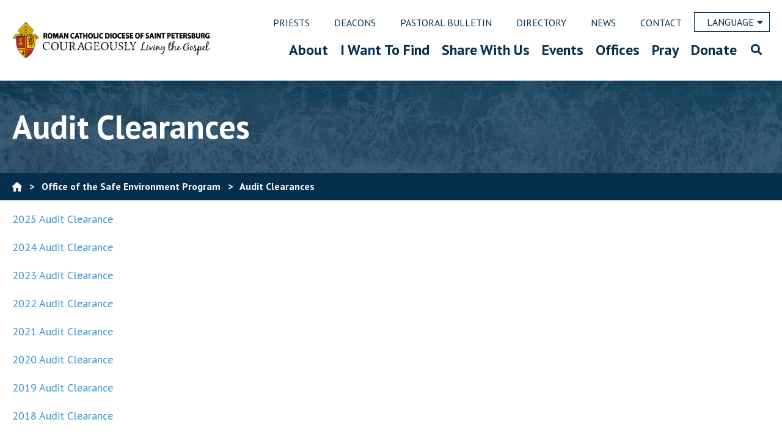

--- FILE ---
content_type: text/html; charset=UTF-8
request_url: https://www.dosp.org/safe-environment/audit-clearances/
body_size: 164404
content:
<!doctype html>
<html lang="en-US">
<head>
    
<!-- Google tag (gtag.js) -->
<script async src="https://www.googletagmanager.com/gtag/js?id=G-PY2PTLV51D"></script>
<script>
  window.dataLayer = window.dataLayer || [];
  function gtag(){dataLayer.push(arguments);}
  gtag('js', new Date());

  gtag('config', 'G-PY2PTLV51D');
</script>
	<meta charset="UTF-8" />
	<meta name="viewport" content="width=device-width, initial-scale=1" />
	<meta property="og:url" content="https://www.dosp.org/safe-environment/audit-clearances/" />
	<meta property="og:type" content="article" />
	<meta property="og:title" content="Audit Clearances" />
	<meta property="og:description" content="2025 Audit Clearance 2024 Audit Clearance 2023 Audit Clearance 2022 Audit Clearance 2021 Audit Clearance 2020 Audit Clearance 2019 Audit Clearance 2018 Audit Clearance 2017 Audit Clearance 2016 Audit Clearance Letter 2015 Clearance Letter 2014 Audit Clearance 2013 Audit Clearance 2012 Audit Clearance 2011 Audit Clearance 2009 Audit Clearance" />
	<meta property="og:image:secure_url" content="" />
	<meta property="og:image" content="" />
	<link rel="profile" href="https://gmpg.org/xfn/11" />
	<link rel="shortcut icon" href="https://www.dosp.org/wp-content/themes/petersburg/images/favicon.ico" />
	<meta name="google-site-verification" content="T_WDI-qI74gWhC1raQNNO3xLlggqpUAFsQ8fnqh95S4" />
	<meta name='robots' content='index, follow, max-image-preview:large, max-snippet:-1, max-video-preview:-1' />

	<!-- This site is optimized with the Yoast SEO plugin v26.8 - https://yoast.com/product/yoast-seo-wordpress/ -->
	<title>Audit Clearances - Diocese of Saint Petersburg</title>
	<link rel="canonical" href="https://www.dosp.org/safe-environment/audit-clearances/" />
	<meta property="og:locale" content="en_US" />
	<meta property="og:type" content="article" />
	<meta property="og:title" content="Audit Clearances - Diocese of Saint Petersburg" />
	<meta property="og:description" content="2025 Audit Clearance 2024 Audit Clearance 2023 Audit Clearance 2022 Audit Clearance 2021 Audit Clearance 2020 Audit Clearance 2019 Audit Clearance 2018 Audit Clearance 2017 Audit Clearance 2016 Audit Clearance Letter 2015 Clearance Letter 2014 Audit Clearance 2013 Audit Clearance 2012 Audit Clearance 2011 Audit Clearance 2009 Audit Clearance" />
	<meta property="og:url" content="https://www.dosp.org/safe-environment/audit-clearances/" />
	<meta property="og:site_name" content="Diocese of Saint Petersburg" />
	<meta property="article:modified_time" content="2025-12-17T14:59:05+00:00" />
	<meta name="twitter:card" content="summary_large_image" />
	<meta name="twitter:label1" content="Est. reading time" />
	<meta name="twitter:data1" content="1 minute" />
	<script type="application/ld+json" class="yoast-schema-graph">{"@context":"https://schema.org","@graph":[{"@type":"WebPage","@id":"https://www.dosp.org/safe-environment/audit-clearances/","url":"https://www.dosp.org/safe-environment/audit-clearances/","name":"Audit Clearances - Diocese of Saint Petersburg","isPartOf":{"@id":"https://www.dosp.org/#website"},"datePublished":"2015-01-14T19:01:20+00:00","dateModified":"2025-12-17T14:59:05+00:00","breadcrumb":{"@id":"https://www.dosp.org/safe-environment/audit-clearances/#breadcrumb"},"inLanguage":"en-US","potentialAction":[{"@type":"ReadAction","target":["https://www.dosp.org/safe-environment/audit-clearances/"]}]},{"@type":"BreadcrumbList","@id":"https://www.dosp.org/safe-environment/audit-clearances/#breadcrumb","itemListElement":[{"@type":"ListItem","position":1,"name":"Home","item":"https://www.dosp.org/"},{"@type":"ListItem","position":2,"name":"Office of the Safe Environment Program","item":"https://www.dosp.org/safe-environment/"},{"@type":"ListItem","position":3,"name":"Audit Clearances"}]},{"@type":"WebSite","@id":"https://www.dosp.org/#website","url":"https://www.dosp.org/","name":"Diocese of Saint Petersburg","description":"Saint Petersburg, FL","potentialAction":[{"@type":"SearchAction","target":{"@type":"EntryPoint","urlTemplate":"https://www.dosp.org/?s={search_term_string}"},"query-input":{"@type":"PropertyValueSpecification","valueRequired":true,"valueName":"search_term_string"}}],"inLanguage":"en-US"}]}</script>
	<!-- / Yoast SEO plugin. -->


<link rel='dns-prefetch' href='//maps.googleapis.com' />
<link rel='dns-prefetch' href='//translate.google.com' />
<link rel='dns-prefetch' href='//ajax.googleapis.com' />
<link rel='dns-prefetch' href='//fonts.googleapis.com' />
<link rel="alternate" type="application/rss+xml" title="Diocese of Saint Petersburg &raquo; Feed" href="https://www.dosp.org/feed/" />
<link rel="alternate" type="application/rss+xml" title="Diocese of Saint Petersburg &raquo; Comments Feed" href="https://www.dosp.org/comments/feed/" />
<link rel="alternate" title="oEmbed (JSON)" type="application/json+oembed" href="https://www.dosp.org/wp-json/oembed/1.0/embed?url=https%3A%2F%2Fwww.dosp.org%2Fsafe-environment%2Faudit-clearances%2F" />
<link rel="alternate" title="oEmbed (XML)" type="text/xml+oembed" href="https://www.dosp.org/wp-json/oembed/1.0/embed?url=https%3A%2F%2Fwww.dosp.org%2Fsafe-environment%2Faudit-clearances%2F&#038;format=xml" />
		<!-- This site uses the Google Analytics by MonsterInsights plugin v9.11.1 - Using Analytics tracking - https://www.monsterinsights.com/ -->
							<script src="//www.googletagmanager.com/gtag/js?id=G-2995VX1DVB"  data-cfasync="false" data-wpfc-render="false" async></script>
			<script data-cfasync="false" data-wpfc-render="false">
				var mi_version = '9.11.1';
				var mi_track_user = true;
				var mi_no_track_reason = '';
								var MonsterInsightsDefaultLocations = {"page_location":"https:\/\/www.dosp.org\/safe-environment\/audit-clearances\/"};
								if ( typeof MonsterInsightsPrivacyGuardFilter === 'function' ) {
					var MonsterInsightsLocations = (typeof MonsterInsightsExcludeQuery === 'object') ? MonsterInsightsPrivacyGuardFilter( MonsterInsightsExcludeQuery ) : MonsterInsightsPrivacyGuardFilter( MonsterInsightsDefaultLocations );
				} else {
					var MonsterInsightsLocations = (typeof MonsterInsightsExcludeQuery === 'object') ? MonsterInsightsExcludeQuery : MonsterInsightsDefaultLocations;
				}

								var disableStrs = [
										'ga-disable-G-2995VX1DVB',
									];

				/* Function to detect opted out users */
				function __gtagTrackerIsOptedOut() {
					for (var index = 0; index < disableStrs.length; index++) {
						if (document.cookie.indexOf(disableStrs[index] + '=true') > -1) {
							return true;
						}
					}

					return false;
				}

				/* Disable tracking if the opt-out cookie exists. */
				if (__gtagTrackerIsOptedOut()) {
					for (var index = 0; index < disableStrs.length; index++) {
						window[disableStrs[index]] = true;
					}
				}

				/* Opt-out function */
				function __gtagTrackerOptout() {
					for (var index = 0; index < disableStrs.length; index++) {
						document.cookie = disableStrs[index] + '=true; expires=Thu, 31 Dec 2099 23:59:59 UTC; path=/';
						window[disableStrs[index]] = true;
					}
				}

				if ('undefined' === typeof gaOptout) {
					function gaOptout() {
						__gtagTrackerOptout();
					}
				}
								window.dataLayer = window.dataLayer || [];

				window.MonsterInsightsDualTracker = {
					helpers: {},
					trackers: {},
				};
				if (mi_track_user) {
					function __gtagDataLayer() {
						dataLayer.push(arguments);
					}

					function __gtagTracker(type, name, parameters) {
						if (!parameters) {
							parameters = {};
						}

						if (parameters.send_to) {
							__gtagDataLayer.apply(null, arguments);
							return;
						}

						if (type === 'event') {
														parameters.send_to = monsterinsights_frontend.v4_id;
							var hookName = name;
							if (typeof parameters['event_category'] !== 'undefined') {
								hookName = parameters['event_category'] + ':' + name;
							}

							if (typeof MonsterInsightsDualTracker.trackers[hookName] !== 'undefined') {
								MonsterInsightsDualTracker.trackers[hookName](parameters);
							} else {
								__gtagDataLayer('event', name, parameters);
							}
							
						} else {
							__gtagDataLayer.apply(null, arguments);
						}
					}

					__gtagTracker('js', new Date());
					__gtagTracker('set', {
						'developer_id.dZGIzZG': true,
											});
					if ( MonsterInsightsLocations.page_location ) {
						__gtagTracker('set', MonsterInsightsLocations);
					}
										__gtagTracker('config', 'G-2995VX1DVB', {"forceSSL":"true","link_attribution":"true"} );
										window.gtag = __gtagTracker;										(function () {
						/* https://developers.google.com/analytics/devguides/collection/analyticsjs/ */
						/* ga and __gaTracker compatibility shim. */
						var noopfn = function () {
							return null;
						};
						var newtracker = function () {
							return new Tracker();
						};
						var Tracker = function () {
							return null;
						};
						var p = Tracker.prototype;
						p.get = noopfn;
						p.set = noopfn;
						p.send = function () {
							var args = Array.prototype.slice.call(arguments);
							args.unshift('send');
							__gaTracker.apply(null, args);
						};
						var __gaTracker = function () {
							var len = arguments.length;
							if (len === 0) {
								return;
							}
							var f = arguments[len - 1];
							if (typeof f !== 'object' || f === null || typeof f.hitCallback !== 'function') {
								if ('send' === arguments[0]) {
									var hitConverted, hitObject = false, action;
									if ('event' === arguments[1]) {
										if ('undefined' !== typeof arguments[3]) {
											hitObject = {
												'eventAction': arguments[3],
												'eventCategory': arguments[2],
												'eventLabel': arguments[4],
												'value': arguments[5] ? arguments[5] : 1,
											}
										}
									}
									if ('pageview' === arguments[1]) {
										if ('undefined' !== typeof arguments[2]) {
											hitObject = {
												'eventAction': 'page_view',
												'page_path': arguments[2],
											}
										}
									}
									if (typeof arguments[2] === 'object') {
										hitObject = arguments[2];
									}
									if (typeof arguments[5] === 'object') {
										Object.assign(hitObject, arguments[5]);
									}
									if ('undefined' !== typeof arguments[1].hitType) {
										hitObject = arguments[1];
										if ('pageview' === hitObject.hitType) {
											hitObject.eventAction = 'page_view';
										}
									}
									if (hitObject) {
										action = 'timing' === arguments[1].hitType ? 'timing_complete' : hitObject.eventAction;
										hitConverted = mapArgs(hitObject);
										__gtagTracker('event', action, hitConverted);
									}
								}
								return;
							}

							function mapArgs(args) {
								var arg, hit = {};
								var gaMap = {
									'eventCategory': 'event_category',
									'eventAction': 'event_action',
									'eventLabel': 'event_label',
									'eventValue': 'event_value',
									'nonInteraction': 'non_interaction',
									'timingCategory': 'event_category',
									'timingVar': 'name',
									'timingValue': 'value',
									'timingLabel': 'event_label',
									'page': 'page_path',
									'location': 'page_location',
									'title': 'page_title',
									'referrer' : 'page_referrer',
								};
								for (arg in args) {
																		if (!(!args.hasOwnProperty(arg) || !gaMap.hasOwnProperty(arg))) {
										hit[gaMap[arg]] = args[arg];
									} else {
										hit[arg] = args[arg];
									}
								}
								return hit;
							}

							try {
								f.hitCallback();
							} catch (ex) {
							}
						};
						__gaTracker.create = newtracker;
						__gaTracker.getByName = newtracker;
						__gaTracker.getAll = function () {
							return [];
						};
						__gaTracker.remove = noopfn;
						__gaTracker.loaded = true;
						window['__gaTracker'] = __gaTracker;
					})();
									} else {
										console.log("");
					(function () {
						function __gtagTracker() {
							return null;
						}

						window['__gtagTracker'] = __gtagTracker;
						window['gtag'] = __gtagTracker;
					})();
									}
			</script>
							<!-- / Google Analytics by MonsterInsights -->
		<style id='wp-img-auto-sizes-contain-inline-css'>
img:is([sizes=auto i],[sizes^="auto," i]){contain-intrinsic-size:3000px 1500px}
/*# sourceURL=wp-img-auto-sizes-contain-inline-css */
</style>
<style id='wp-block-paragraph-inline-css'>
.is-small-text{font-size:.875em}.is-regular-text{font-size:1em}.is-large-text{font-size:2.25em}.is-larger-text{font-size:3em}.has-drop-cap:not(:focus):first-letter{float:left;font-size:8.4em;font-style:normal;font-weight:100;line-height:.68;margin:.05em .1em 0 0;text-transform:uppercase}body.rtl .has-drop-cap:not(:focus):first-letter{float:none;margin-left:.1em}p.has-drop-cap.has-background{overflow:hidden}:root :where(p.has-background){padding:1.25em 2.375em}:where(p.has-text-color:not(.has-link-color)) a{color:inherit}p.has-text-align-left[style*="writing-mode:vertical-lr"],p.has-text-align-right[style*="writing-mode:vertical-rl"]{rotate:180deg}
/*# sourceURL=https://www.dosp.org/wp-includes/blocks/paragraph/style.min.css */
</style>
<link rel='stylesheet' id='mp-theme-css' href='https://www.dosp.org/wp-content/plugins/memberpress/css/ui/theme.css?ver=1.12.11' media='all' />
<link rel='stylesheet' id='twentynineteen-css' href='https://www.dosp.org/wp-content/themes/twentynineteen/style.css?ver=6.9' media='all' />
<style id='wp-emoji-styles-inline-css'>

	img.wp-smiley, img.emoji {
		display: inline !important;
		border: none !important;
		box-shadow: none !important;
		height: 1em !important;
		width: 1em !important;
		margin: 0 0.07em !important;
		vertical-align: -0.1em !important;
		background: none !important;
		padding: 0 !important;
	}
/*# sourceURL=wp-emoji-styles-inline-css */
</style>
<style id='wp-block-library-inline-css'>
:root{--wp-block-synced-color:#7a00df;--wp-block-synced-color--rgb:122,0,223;--wp-bound-block-color:var(--wp-block-synced-color);--wp-editor-canvas-background:#ddd;--wp-admin-theme-color:#007cba;--wp-admin-theme-color--rgb:0,124,186;--wp-admin-theme-color-darker-10:#006ba1;--wp-admin-theme-color-darker-10--rgb:0,107,160.5;--wp-admin-theme-color-darker-20:#005a87;--wp-admin-theme-color-darker-20--rgb:0,90,135;--wp-admin-border-width-focus:2px}@media (min-resolution:192dpi){:root{--wp-admin-border-width-focus:1.5px}}.wp-element-button{cursor:pointer}:root .has-very-light-gray-background-color{background-color:#eee}:root .has-very-dark-gray-background-color{background-color:#313131}:root .has-very-light-gray-color{color:#eee}:root .has-very-dark-gray-color{color:#313131}:root .has-vivid-green-cyan-to-vivid-cyan-blue-gradient-background{background:linear-gradient(135deg,#00d084,#0693e3)}:root .has-purple-crush-gradient-background{background:linear-gradient(135deg,#34e2e4,#4721fb 50%,#ab1dfe)}:root .has-hazy-dawn-gradient-background{background:linear-gradient(135deg,#faaca8,#dad0ec)}:root .has-subdued-olive-gradient-background{background:linear-gradient(135deg,#fafae1,#67a671)}:root .has-atomic-cream-gradient-background{background:linear-gradient(135deg,#fdd79a,#004a59)}:root .has-nightshade-gradient-background{background:linear-gradient(135deg,#330968,#31cdcf)}:root .has-midnight-gradient-background{background:linear-gradient(135deg,#020381,#2874fc)}:root{--wp--preset--font-size--normal:16px;--wp--preset--font-size--huge:42px}.has-regular-font-size{font-size:1em}.has-larger-font-size{font-size:2.625em}.has-normal-font-size{font-size:var(--wp--preset--font-size--normal)}.has-huge-font-size{font-size:var(--wp--preset--font-size--huge)}.has-text-align-center{text-align:center}.has-text-align-left{text-align:left}.has-text-align-right{text-align:right}.has-fit-text{white-space:nowrap!important}#end-resizable-editor-section{display:none}.aligncenter{clear:both}.items-justified-left{justify-content:flex-start}.items-justified-center{justify-content:center}.items-justified-right{justify-content:flex-end}.items-justified-space-between{justify-content:space-between}.screen-reader-text{border:0;clip-path:inset(50%);height:1px;margin:-1px;overflow:hidden;padding:0;position:absolute;width:1px;word-wrap:normal!important}.screen-reader-text:focus{background-color:#ddd;clip-path:none;color:#444;display:block;font-size:1em;height:auto;left:5px;line-height:normal;padding:15px 23px 14px;text-decoration:none;top:5px;width:auto;z-index:100000}html :where(.has-border-color){border-style:solid}html :where([style*=border-top-color]){border-top-style:solid}html :where([style*=border-right-color]){border-right-style:solid}html :where([style*=border-bottom-color]){border-bottom-style:solid}html :where([style*=border-left-color]){border-left-style:solid}html :where([style*=border-width]){border-style:solid}html :where([style*=border-top-width]){border-top-style:solid}html :where([style*=border-right-width]){border-right-style:solid}html :where([style*=border-bottom-width]){border-bottom-style:solid}html :where([style*=border-left-width]){border-left-style:solid}html :where(img[class*=wp-image-]){height:auto;max-width:100%}:where(figure){margin:0 0 1em}html :where(.is-position-sticky){--wp-admin--admin-bar--position-offset:var(--wp-admin--admin-bar--height,0px)}@media screen and (max-width:600px){html :where(.is-position-sticky){--wp-admin--admin-bar--position-offset:0px}}

/*# sourceURL=wp-block-library-inline-css */
</style><style id='global-styles-inline-css'>
:root{--wp--preset--aspect-ratio--square: 1;--wp--preset--aspect-ratio--4-3: 4/3;--wp--preset--aspect-ratio--3-4: 3/4;--wp--preset--aspect-ratio--3-2: 3/2;--wp--preset--aspect-ratio--2-3: 2/3;--wp--preset--aspect-ratio--16-9: 16/9;--wp--preset--aspect-ratio--9-16: 9/16;--wp--preset--color--black: #000000;--wp--preset--color--cyan-bluish-gray: #abb8c3;--wp--preset--color--white: #FFF;--wp--preset--color--pale-pink: #f78da7;--wp--preset--color--vivid-red: #cf2e2e;--wp--preset--color--luminous-vivid-orange: #ff6900;--wp--preset--color--luminous-vivid-amber: #fcb900;--wp--preset--color--light-green-cyan: #7bdcb5;--wp--preset--color--vivid-green-cyan: #00d084;--wp--preset--color--pale-cyan-blue: #8ed1fc;--wp--preset--color--vivid-cyan-blue: #0693e3;--wp--preset--color--vivid-purple: #9b51e0;--wp--preset--color--primary: #0073a8;--wp--preset--color--secondary: #005075;--wp--preset--color--dark-gray: #111;--wp--preset--color--light-gray: #767676;--wp--preset--gradient--vivid-cyan-blue-to-vivid-purple: linear-gradient(135deg,rgb(6,147,227) 0%,rgb(155,81,224) 100%);--wp--preset--gradient--light-green-cyan-to-vivid-green-cyan: linear-gradient(135deg,rgb(122,220,180) 0%,rgb(0,208,130) 100%);--wp--preset--gradient--luminous-vivid-amber-to-luminous-vivid-orange: linear-gradient(135deg,rgb(252,185,0) 0%,rgb(255,105,0) 100%);--wp--preset--gradient--luminous-vivid-orange-to-vivid-red: linear-gradient(135deg,rgb(255,105,0) 0%,rgb(207,46,46) 100%);--wp--preset--gradient--very-light-gray-to-cyan-bluish-gray: linear-gradient(135deg,rgb(238,238,238) 0%,rgb(169,184,195) 100%);--wp--preset--gradient--cool-to-warm-spectrum: linear-gradient(135deg,rgb(74,234,220) 0%,rgb(151,120,209) 20%,rgb(207,42,186) 40%,rgb(238,44,130) 60%,rgb(251,105,98) 80%,rgb(254,248,76) 100%);--wp--preset--gradient--blush-light-purple: linear-gradient(135deg,rgb(255,206,236) 0%,rgb(152,150,240) 100%);--wp--preset--gradient--blush-bordeaux: linear-gradient(135deg,rgb(254,205,165) 0%,rgb(254,45,45) 50%,rgb(107,0,62) 100%);--wp--preset--gradient--luminous-dusk: linear-gradient(135deg,rgb(255,203,112) 0%,rgb(199,81,192) 50%,rgb(65,88,208) 100%);--wp--preset--gradient--pale-ocean: linear-gradient(135deg,rgb(255,245,203) 0%,rgb(182,227,212) 50%,rgb(51,167,181) 100%);--wp--preset--gradient--electric-grass: linear-gradient(135deg,rgb(202,248,128) 0%,rgb(113,206,126) 100%);--wp--preset--gradient--midnight: linear-gradient(135deg,rgb(2,3,129) 0%,rgb(40,116,252) 100%);--wp--preset--font-size--small: 19.5px;--wp--preset--font-size--medium: 20px;--wp--preset--font-size--large: 36.5px;--wp--preset--font-size--x-large: 42px;--wp--preset--font-size--normal: 22px;--wp--preset--font-size--huge: 49.5px;--wp--preset--spacing--20: 0.44rem;--wp--preset--spacing--30: 0.67rem;--wp--preset--spacing--40: 1rem;--wp--preset--spacing--50: 1.5rem;--wp--preset--spacing--60: 2.25rem;--wp--preset--spacing--70: 3.38rem;--wp--preset--spacing--80: 5.06rem;--wp--preset--shadow--natural: 6px 6px 9px rgba(0, 0, 0, 0.2);--wp--preset--shadow--deep: 12px 12px 50px rgba(0, 0, 0, 0.4);--wp--preset--shadow--sharp: 6px 6px 0px rgba(0, 0, 0, 0.2);--wp--preset--shadow--outlined: 6px 6px 0px -3px rgb(255, 255, 255), 6px 6px rgb(0, 0, 0);--wp--preset--shadow--crisp: 6px 6px 0px rgb(0, 0, 0);}:where(.is-layout-flex){gap: 0.5em;}:where(.is-layout-grid){gap: 0.5em;}body .is-layout-flex{display: flex;}.is-layout-flex{flex-wrap: wrap;align-items: center;}.is-layout-flex > :is(*, div){margin: 0;}body .is-layout-grid{display: grid;}.is-layout-grid > :is(*, div){margin: 0;}:where(.wp-block-columns.is-layout-flex){gap: 2em;}:where(.wp-block-columns.is-layout-grid){gap: 2em;}:where(.wp-block-post-template.is-layout-flex){gap: 1.25em;}:where(.wp-block-post-template.is-layout-grid){gap: 1.25em;}.has-black-color{color: var(--wp--preset--color--black) !important;}.has-cyan-bluish-gray-color{color: var(--wp--preset--color--cyan-bluish-gray) !important;}.has-white-color{color: var(--wp--preset--color--white) !important;}.has-pale-pink-color{color: var(--wp--preset--color--pale-pink) !important;}.has-vivid-red-color{color: var(--wp--preset--color--vivid-red) !important;}.has-luminous-vivid-orange-color{color: var(--wp--preset--color--luminous-vivid-orange) !important;}.has-luminous-vivid-amber-color{color: var(--wp--preset--color--luminous-vivid-amber) !important;}.has-light-green-cyan-color{color: var(--wp--preset--color--light-green-cyan) !important;}.has-vivid-green-cyan-color{color: var(--wp--preset--color--vivid-green-cyan) !important;}.has-pale-cyan-blue-color{color: var(--wp--preset--color--pale-cyan-blue) !important;}.has-vivid-cyan-blue-color{color: var(--wp--preset--color--vivid-cyan-blue) !important;}.has-vivid-purple-color{color: var(--wp--preset--color--vivid-purple) !important;}.has-black-background-color{background-color: var(--wp--preset--color--black) !important;}.has-cyan-bluish-gray-background-color{background-color: var(--wp--preset--color--cyan-bluish-gray) !important;}.has-white-background-color{background-color: var(--wp--preset--color--white) !important;}.has-pale-pink-background-color{background-color: var(--wp--preset--color--pale-pink) !important;}.has-vivid-red-background-color{background-color: var(--wp--preset--color--vivid-red) !important;}.has-luminous-vivid-orange-background-color{background-color: var(--wp--preset--color--luminous-vivid-orange) !important;}.has-luminous-vivid-amber-background-color{background-color: var(--wp--preset--color--luminous-vivid-amber) !important;}.has-light-green-cyan-background-color{background-color: var(--wp--preset--color--light-green-cyan) !important;}.has-vivid-green-cyan-background-color{background-color: var(--wp--preset--color--vivid-green-cyan) !important;}.has-pale-cyan-blue-background-color{background-color: var(--wp--preset--color--pale-cyan-blue) !important;}.has-vivid-cyan-blue-background-color{background-color: var(--wp--preset--color--vivid-cyan-blue) !important;}.has-vivid-purple-background-color{background-color: var(--wp--preset--color--vivid-purple) !important;}.has-black-border-color{border-color: var(--wp--preset--color--black) !important;}.has-cyan-bluish-gray-border-color{border-color: var(--wp--preset--color--cyan-bluish-gray) !important;}.has-white-border-color{border-color: var(--wp--preset--color--white) !important;}.has-pale-pink-border-color{border-color: var(--wp--preset--color--pale-pink) !important;}.has-vivid-red-border-color{border-color: var(--wp--preset--color--vivid-red) !important;}.has-luminous-vivid-orange-border-color{border-color: var(--wp--preset--color--luminous-vivid-orange) !important;}.has-luminous-vivid-amber-border-color{border-color: var(--wp--preset--color--luminous-vivid-amber) !important;}.has-light-green-cyan-border-color{border-color: var(--wp--preset--color--light-green-cyan) !important;}.has-vivid-green-cyan-border-color{border-color: var(--wp--preset--color--vivid-green-cyan) !important;}.has-pale-cyan-blue-border-color{border-color: var(--wp--preset--color--pale-cyan-blue) !important;}.has-vivid-cyan-blue-border-color{border-color: var(--wp--preset--color--vivid-cyan-blue) !important;}.has-vivid-purple-border-color{border-color: var(--wp--preset--color--vivid-purple) !important;}.has-vivid-cyan-blue-to-vivid-purple-gradient-background{background: var(--wp--preset--gradient--vivid-cyan-blue-to-vivid-purple) !important;}.has-light-green-cyan-to-vivid-green-cyan-gradient-background{background: var(--wp--preset--gradient--light-green-cyan-to-vivid-green-cyan) !important;}.has-luminous-vivid-amber-to-luminous-vivid-orange-gradient-background{background: var(--wp--preset--gradient--luminous-vivid-amber-to-luminous-vivid-orange) !important;}.has-luminous-vivid-orange-to-vivid-red-gradient-background{background: var(--wp--preset--gradient--luminous-vivid-orange-to-vivid-red) !important;}.has-very-light-gray-to-cyan-bluish-gray-gradient-background{background: var(--wp--preset--gradient--very-light-gray-to-cyan-bluish-gray) !important;}.has-cool-to-warm-spectrum-gradient-background{background: var(--wp--preset--gradient--cool-to-warm-spectrum) !important;}.has-blush-light-purple-gradient-background{background: var(--wp--preset--gradient--blush-light-purple) !important;}.has-blush-bordeaux-gradient-background{background: var(--wp--preset--gradient--blush-bordeaux) !important;}.has-luminous-dusk-gradient-background{background: var(--wp--preset--gradient--luminous-dusk) !important;}.has-pale-ocean-gradient-background{background: var(--wp--preset--gradient--pale-ocean) !important;}.has-electric-grass-gradient-background{background: var(--wp--preset--gradient--electric-grass) !important;}.has-midnight-gradient-background{background: var(--wp--preset--gradient--midnight) !important;}.has-small-font-size{font-size: var(--wp--preset--font-size--small) !important;}.has-medium-font-size{font-size: var(--wp--preset--font-size--medium) !important;}.has-large-font-size{font-size: var(--wp--preset--font-size--large) !important;}.has-x-large-font-size{font-size: var(--wp--preset--font-size--x-large) !important;}
/*# sourceURL=global-styles-inline-css */
</style>

<style id='classic-theme-styles-inline-css'>
/*! This file is auto-generated */
.wp-block-button__link{color:#fff;background-color:#32373c;border-radius:9999px;box-shadow:none;text-decoration:none;padding:calc(.667em + 2px) calc(1.333em + 2px);font-size:1.125em}.wp-block-file__button{background:#32373c;color:#fff;text-decoration:none}
/*# sourceURL=/wp-includes/css/classic-themes.min.css */
</style>
<link rel='stylesheet' id='pb-accordion-blocks-style-css' href='https://www.dosp.org/wp-content/plugins/accordion-blocks/build/index.css?ver=1.5.0' media='all' />
<link rel='stylesheet' id='contact-form-7-css' href='https://www.dosp.org/wp-content/plugins/contact-form-7/includes/css/styles.css?ver=6.1.4' media='all' />
<link rel='stylesheet' id='ctf_styles-css' href='https://www.dosp.org/wp-content/plugins/custom-twitter-feeds/css/ctf-styles.min.css?ver=2.3.1' media='all' />
<link rel='stylesheet' id='jquery-ui-css' href='https://ajax.googleapis.com/ajax/libs/jqueryui/1.8.2/themes/smoothness/jquery-ui.css?ver=6.9' media='all' />
<link rel='stylesheet' id='dpi_modules_css-css' href='https://www.dosp.org/wp-content/plugins/dpi-modules/dpi_modules.css?ver=6.9' media='all' />
<link rel='stylesheet' id='google-language-translator-css' href='https://www.dosp.org/wp-content/plugins/google-language-translator/css/style.css?ver=6.0.20' media='' />
<link rel='stylesheet' id='page-list-style-css' href='https://www.dosp.org/wp-content/plugins/page-list/css/page-list.css?ver=5.9' media='all' />
<link rel='stylesheet' id='twentynineteen-style-css' href='https://www.dosp.org/wp-content/themes/petersburg/style.css?ver=0.5' media='all' />
<link rel='stylesheet' id='twentynineteen-print-style-css' href='https://www.dosp.org/wp-content/themes/twentynineteen/print.css?ver=0.5' media='print' />
<style id='tnc_custom_css-inline-css'>

            .nginx-cache-btn.nginx-cache-off a { background-color: #d63638 !important; }
            .nginx-cache-btn.nginx-cache-on a { background-color: green !important; }
        
/*# sourceURL=tnc_custom_css-inline-css */
</style>
<link rel='stylesheet' id='GSWPTS-table-responsive-css' href='https://www.dosp.org/wp-content/plugins/sheets-to-wp-table-live-sync-pro/assets/public/styles/frontend.min.css?ver=3.18.0' media='all' />
<link rel='stylesheet' id='GSWPTS-frontend-css-css' href='https://www.dosp.org/wp-content/plugins/sheets-to-wp-table-live-sync/assets/public/styles/frontend.min.css?ver=1769016712' media='all' />
<link rel='stylesheet' id='gswptsProTable_style-1-css' href='https://www.dosp.org/wp-content/plugins/sheets-to-wp-table-live-sync-pro/assets/public/styles/style-1.min.css?ver=1769016712' media='all' />
<link rel='stylesheet' id='shiftnav-css' href='https://www.dosp.org/wp-content/plugins/shiftnav-pro/pro/assets/css/shiftnav.min.css?ver=1.8.2' media='all' />
<link rel='stylesheet' id='ubermenu-css' href='https://www.dosp.org/wp-content/plugins/ubermenu/pro/assets/css/ubermenu.min.css?ver=3.5' media='all' />
<link rel='stylesheet' id='ubermenu-minimal-css' href='https://www.dosp.org/wp-content/plugins/ubermenu/assets/css/skins/minimal.css?ver=6.9' media='all' />
<link rel='stylesheet' id='ubermenu-font-awesome-all-css' href='https://www.dosp.org/wp-content/plugins/ubermenu/assets/fontawesome/css/all.min.css?ver=6.9' media='all' />
<link rel='stylesheet' id='shiftnav-font-awesome-css' href='https://www.dosp.org/wp-content/plugins/shiftnav-pro/assets/css/fontawesome/css/font-awesome.min.css?ver=1.8.2' media='all' />
<link rel='stylesheet' id='shiftnav-light-css' href='https://www.dosp.org/wp-content/plugins/shiftnav-pro/assets/css/skins/light.css?ver=1.8.2' media='all' />
<link rel='stylesheet' id='google-fonts-css' href='https://fonts.googleapis.com/css?family=PT+Sans%3A400%2C400i%2C700%2C700i&#038;ver=6.9' media='all' />
<link rel='stylesheet' id='font-awesome-css' href='https://www.dosp.org/wp-content/themes/petersburg/vendor/fontawesome/css/all.min.css?ver=6.9' media='all' />
<link rel='stylesheet' id='chosen-css-css' href='https://www.dosp.org/wp-content/themes/petersburg/vendor/chosen/chosen.min.css?ver=6.9' media='all' />
<link rel='stylesheet' id='dosp-print-css' href='https://www.dosp.org/wp-content/themes/petersburg/print-dosp.css' media='print' />
<script src="https://www.dosp.org/wp-includes/js/jquery/jquery.min.js?ver=3.7.1" id="jquery-core-js"></script>
<script src="https://www.dosp.org/wp-includes/js/jquery/jquery-migrate.min.js?ver=3.4.1" id="jquery-migrate-js"></script>
<script src="https://www.dosp.org/wp-content/plugins/google-analytics-for-wordpress/assets/js/frontend-gtag.min.js?ver=9.11.1" id="monsterinsights-frontend-script-js" async data-wp-strategy="async"></script>
<script data-cfasync="false" data-wpfc-render="false" id='monsterinsights-frontend-script-js-extra'>var monsterinsights_frontend = {"js_events_tracking":"true","download_extensions":"doc,pdf,ppt,zip,xls,docx,pptx,xlsx","inbound_paths":"[{\"path\":\"\\\/go\\\/\",\"label\":\"affiliate\"},{\"path\":\"\\\/recommend\\\/\",\"label\":\"affiliate\"}]","home_url":"https:\/\/www.dosp.org","hash_tracking":"false","v4_id":"G-2995VX1DVB"};</script>
<script src="https://maps.googleapis.com/maps/api/js?key=AIzaSyAgDFf13k0Z4OeMe1u5ZxjTG2jyCi2E254&amp;ver=6.9" id="google_maps_js-js"></script>
<script src="https://www.dosp.org/wp-content/plugins/dpi-modules/dpi_modules.js?updated=1&amp;ver=6.9" id="dpi_modules_js-js"></script>
<script src="https://www.dosp.org/wp-content/themes/twentynineteen/js/priority-menu.js?ver=20200129" id="twentynineteen-priority-menu-js" defer data-wp-strategy="defer"></script>
<script src="https://www.dosp.org/wp-content/themes/petersburg/vendor/chosen/chosen.jquery.min.js?ver=6.9" id="chosen-js"></script>
<script src="https://www.dosp.org/wp-content/themes/petersburg/vendor/waypoints/jquery.waypoints.min.js?ver=6.9" id="waypoints-js"></script>
<script src="https://www.dosp.org/wp-content/themes/petersburg/vendor/modernizr/modernizr-custom.js?ver=6.9" id="modernizer-js"></script>
<script src="https://www.dosp.org/wp-content/themes/petersburg/vendor/polyfill/objectFitPolyfill.min.js?ver=6.9" id="polyfill-js"></script>
<script src="https://www.dosp.org/wp-content/themes/petersburg/js/functions.js?ver=6.9" id="petersburg-theme-functions-js"></script>
<link rel="https://api.w.org/" href="https://www.dosp.org/wp-json/" /><link rel="alternate" title="JSON" type="application/json" href="https://www.dosp.org/wp-json/wp/v2/pages/4129" /><link rel="EditURI" type="application/rsd+xml" title="RSD" href="https://www.dosp.org/xmlrpc.php?rsd" />
<meta name="generator" content="WordPress 6.9" />
<link rel='shortlink' href='https://www.dosp.org/?p=4129' />
<style>#google_language_translator a{display:none!important;}div.skiptranslate.goog-te-gadget{display:inline!important;}.goog-te-gadget{color:transparent!important;}.goog-te-gadget{font-size:0px!important;}.goog-branding{display:none;}.goog-tooltip{display: none!important;}.goog-tooltip:hover{display: none!important;}.goog-text-highlight{background-color:transparent!important;border:none!important;box-shadow:none!important;}#google_language_translator select.goog-te-combo{color:#32373c;}div.skiptranslate{display:none!important;}body{top:0px!important;}#goog-gt-{display:none!important;}font font{background-color:transparent!important;box-shadow:none!important;position:initial!important;}#glt-translate-trigger{left:20px;right:auto;}#glt-translate-trigger > span{color:#ffffff;}#glt-translate-trigger{background:#f89406;}.goog-te-gadget .goog-te-combo{width:100%;}</style><!-- Google tag (gtag.js) -->
<script async src="https://www.googletagmanager.com/gtag/js?id=G-PY2PTLV51D"></script>
<script>
  window.dataLayer = window.dataLayer || [];
  function gtag(){dataLayer.push(arguments);}
  gtag('js', new Date());

  gtag('config', 'G-PY2PTLV51D');
</script><!-- Facebook Pixel Code -->
<script>
!function(f,b,e,v,n,t,s)
{if(f.fbq)return;n=f.fbq=function(){n.callMethod?
n.callMethod.apply(n,arguments):n.queue.push(arguments)};
if(!f._fbq)f._fbq=n;n.push=n;n.loaded=!0;n.version='2.0';
n.queue=[];t=b.createElement(e);t.async=!0;
t.src=v;s=b.getElementsByTagName(e)[0];
s.parentNode.insertBefore(t,s)}(window,document,'script',
'https://connect.facebook.net/en_US/fbevents.js');
 fbq('init', '828471325118251'); 
fbq('track', 'PageView');
</script>
<noscript>
 	<img height="1" width="1" 
	src="https://www.facebook.com/tr?id=828471325118251&ev=PageView
	&noscript=1"/>
</noscript>
<meta name="facebook-domain-verification" content="byigpqw22d79xf168hyxwiuwgzpo4f" />
<!-- End Facebook Pixel Code -->
		<!-- ShiftNav CSS
	================================================================ -->
		<style type="text/css" id="shiftnav-dynamic-css">
				@media only screen and (min-width:1100px){ #shiftnav-toggle-main, .shiftnav-toggle-mobile{ display:none; } .shiftnav-wrap { padding-top:0 !important; } }
	@media only screen and (max-width:1099px){ #primary-menu{ display:none !important; } }

/** ShiftNav Custom Menu Styles (Customizer) **/
/* togglebar */
#shiftnav-toggle-main { color:#ffffff; }
/* shiftnav-main */
.shiftnav.shiftnav-shiftnav-main { background:#ffffff; }
.shiftnav.shiftnav-shiftnav-main ul.shiftnav-menu li.menu-item > .shiftnav-target { color:#062f4d; font-size:24px; font-weight:bold; padding:8px 20px; text-shadow:none; }
.shiftnav.shiftnav-shiftnav-main ul.shiftnav-menu li.menu-item.shiftnav-active > .shiftnav-target, .shiftnav.shiftnav-shiftnav-main ul.shiftnav-menu li.menu-item.shiftnav-in-transition > .shiftnav-target, .shiftnav.shiftnav-shiftnav-main ul.shiftnav-menu.shiftnav-active-on-hover li.menu-item > .shiftnav-target:hover, .shiftnav.shiftnav-shiftnav-main ul.shiftnav-menu.shiftnav-active-highlight li.menu-item > .shiftnav-target:active { color:#062f4d; }
.shiftnav.shiftnav-shiftnav-main ul.shiftnav-menu li.menu-item.current-menu-item > .shiftnav-target, .shiftnav.shiftnav-shiftnav-main ul.shiftnav-menu li.menu-item ul.sub-menu .current-menu-item > .shiftnav-target, .shiftnav.shiftnav-shiftnav-main ul.shiftnav-menu > li.shiftnav-sub-accordion.current-menu-ancestor > .shiftnav-target, .shiftnav.shiftnav-shiftnav-main ul.shiftnav-menu > li.shiftnav-sub-shift.current-menu-ancestor > .shiftnav-target { color:#062f4d; }
.shiftnav.shiftnav-shiftnav-main ul.shiftnav-menu li.menu-item.shiftnav-highlight > .shiftnav-target, .shiftnav.shiftnav-shiftnav-main ul.shiftnav-menu li.menu-item ul.sub-menu .shiftnav-highlight > .shiftnav-target { color:#3492ce; }
.shiftnav.shiftnav-shiftnav-main ul.shiftnav-menu li.menu-item > .shiftnav-target, .shiftnav.shiftnav-shiftnav-main ul.shiftnav-menu li.menu-item > .shiftnav-submenu-activation { border-bottom:1px solid #d2d5da; }
.shiftnav.shiftnav-shiftnav-main ul.shiftnav-menu li.menu-item > .shiftnav-submenu-activation { background:#ffffff; color:#062f4d; }
.shiftnav.shiftnav-shiftnav-main ul.shiftnav-menu li.menu-item > .shiftnav-submenu-activation:hover, .shiftnav.shiftnav-shiftnav-main ul.shiftnav-menu li.menu-item.shiftnav-active > .shiftnav-submenu-activation, .shiftnav.shiftnav-shiftnav-main ul.shiftnav-menu li.menu-item.shiftnav-in-transition > .shiftnav-submenu-activation { background:#ffffff; color:#3492ce; }
.shiftnav.shiftnav-shiftnav-main ul.shiftnav-menu li.shiftnav-retract .shiftnav-target { background:#ffffff; color:#062f4d; text-align:center; }
.shiftnav.shiftnav-shiftnav-main ul.shiftnav-menu ul.sub-menu { background:#ffffff; }
.shiftnav.shiftnav-shiftnav-main ul.shiftnav-menu ul.sub-menu li.menu-item > .shiftnav-target { background:#ffffff; color:#062f4d; border-bottom:1px solid #d2d5da; font-size:18px; font-weight:bold; }


/** ShiftNav Custom Tweaks (General Settings) **/
.shiftnav.shiftnav-skin-light ul.shiftnav-menu li.menu-item .shiftnav-submenu-activation {
    background: none;
}
.shiftnav.shiftnav-skin-light ul.shiftnav-menu li.menu-item.shiftnav-active > .shiftnav-target, .shiftnav.shiftnav-skin-light ul.shiftnav-menu li.menu-item.shiftnav-in-transition > .shiftnav-target {
    background: #fff;
}
.shiftnav.shiftnav-shiftnav-main ul.shiftnav-menu li.shiftnav-retract .shiftnav-target {
    font-size: 24px;
    font-weight: bold;
}
.shiftnav-retract .shiftnav-target {
    display: flex;
    justify-content: center;
    line-height: 24px;
}
.fa-chevron-left {
    left: 20px;
    position: absolute;
}
.shiftnav.shiftnav-skin-light ul.shiftnav-menu li.menu-item.current-menu-item > .shiftnav-target {
   background: #fff;
}
/* Status: Loaded from Transient */
		</style>
		<!-- end ShiftNav CSS -->

	<style id="ubermenu-custom-generated-css">
/** Font Awesome 4 Compatibility **/
.fa{font-style:normal;font-variant:normal;font-weight:normal;font-family:FontAwesome;}

/** UberMenu Custom Menu Styles (Customizer) **/
/* main */
 .ubermenu-main .ubermenu-item-level-0 > .ubermenu-target { font-size:24px; text-transform:capitalize; color:#062f4d; }
 .ubermenu-main .ubermenu-item-level-0 > .ubermenu-target, .ubermenu-main .ubermenu-item-level-0 > .ubermenu-target.ubermenu-item-notext > .ubermenu-icon { line-height:30px; }
 .ubermenu-main .ubermenu-nav .ubermenu-item.ubermenu-item-level-0 > .ubermenu-target { font-weight:bold; }
 .ubermenu.ubermenu-main .ubermenu-item-level-0:hover > .ubermenu-target, .ubermenu-main .ubermenu-item-level-0.ubermenu-active > .ubermenu-target { color:#062f4d; }
 .ubermenu-main .ubermenu-item-level-0.ubermenu-current-menu-item > .ubermenu-target, .ubermenu-main .ubermenu-item-level-0.ubermenu-current-menu-parent > .ubermenu-target, .ubermenu-main .ubermenu-item-level-0.ubermenu-current-menu-ancestor > .ubermenu-target { color:#062f4d; }
 .ubermenu-main .ubermenu-item-normal > .ubermenu-target { color:#062f4d; font-size:18px; font-weight:bold; }
 .ubermenu.ubermenu-main .ubermenu-item-normal > .ubermenu-target:hover, .ubermenu.ubermenu-main .ubermenu-item-normal.ubermenu-active > .ubermenu-target { color:#3492ce; }
/* social-footer */
 .ubermenu-social-footer .ubermenu-item-level-0 > .ubermenu-target { font-size:30px; color:#062f4d; }
 .ubermenu.ubermenu-social-footer .ubermenu-item-level-0:hover > .ubermenu-target, .ubermenu-social-footer .ubermenu-item-level-0.ubermenu-active > .ubermenu-target { color:#3492ce; }
/* quick-links */
 .ubermenu-quick-links .ubermenu-item-level-0 > .ubermenu-target { font-size:22px; text-transform:none; color:#062f4d; }
 .ubermenu-quick-links .ubermenu-item-level-0 > .ubermenu-target, .ubermenu-quick-links .ubermenu-item-level-0 > .ubermenu-target.ubermenu-item-notext > .ubermenu-icon { line-height:26px; }
 .ubermenu-quick-links .ubermenu-nav .ubermenu-item.ubermenu-item-level-0 > .ubermenu-target { font-weight:bold; }
 .ubermenu.ubermenu-quick-links .ubermenu-item-level-0:hover > .ubermenu-target, .ubermenu-quick-links .ubermenu-item-level-0.ubermenu-active > .ubermenu-target { color:#3492ce; }
/* top-bar */
 .ubermenu-top-bar .ubermenu-item-level-0 > .ubermenu-target { font-size:16px; text-transform:uppercase; color:#062f4d; }
 .ubermenu-top-bar .ubermenu-item-level-0 > .ubermenu-target, .ubermenu-top-bar .ubermenu-item-level-0 > .ubermenu-target.ubermenu-item-notext > .ubermenu-icon { line-height:20px; }
 .ubermenu-top-bar .ubermenu-nav .ubermenu-item.ubermenu-item-level-0 > .ubermenu-target { font-weight:normal; }
 .ubermenu-top-bar .ubermenu-item-level-0 > .ubermenu-target, .ubermenu-top-bar .ubermenu-item-level-0 > .ubermenu-custom-content.ubermenu-custom-content-padded { padding-top:5px; padding-bottom:5px; }
/* top-bar-white */
 .ubermenu-top-bar-white .ubermenu-item-level-0 > .ubermenu-target { font-size:16px; text-transform:uppercase; color:#ffffff; }
 .ubermenu-top-bar-white .ubermenu-item-level-0 > .ubermenu-target, .ubermenu-top-bar-white .ubermenu-item-level-0 > .ubermenu-target.ubermenu-item-notext > .ubermenu-icon { line-height:20px; }
 .ubermenu-top-bar-white .ubermenu-nav .ubermenu-item.ubermenu-item-level-0 > .ubermenu-target { font-weight:normal; }
 .ubermenu.ubermenu-top-bar-white .ubermenu-item-level-0:hover > .ubermenu-target, .ubermenu-top-bar-white .ubermenu-item-level-0.ubermenu-active > .ubermenu-target { color:#3492ce; }
 .ubermenu-top-bar-white .ubermenu-item-level-0 > .ubermenu-target, .ubermenu-top-bar-white .ubermenu-item-level-0 > .ubermenu-custom-content.ubermenu-custom-content-padded { padding-top:5px; padding-bottom:5px; }
/* main-white */
 .ubermenu-main-white .ubermenu-item-level-0 > .ubermenu-target { font-size:24px; text-transform:capitalize; color:#ffffff; }
 .ubermenu-main-white .ubermenu-item-level-0 > .ubermenu-target, .ubermenu-main-white .ubermenu-item-level-0 > .ubermenu-target.ubermenu-item-notext > .ubermenu-icon { line-height:30px; }
 .ubermenu-main-white .ubermenu-nav .ubermenu-item.ubermenu-item-level-0 > .ubermenu-target { font-weight:bold; }
 .ubermenu.ubermenu-main-white .ubermenu-item-level-0:hover > .ubermenu-target, .ubermenu-main-white .ubermenu-item-level-0.ubermenu-active > .ubermenu-target { color:#ffffff; }
 .ubermenu-main-white .ubermenu-item-level-0.ubermenu-current-menu-item > .ubermenu-target, .ubermenu-main-white .ubermenu-item-level-0.ubermenu-current-menu-parent > .ubermenu-target, .ubermenu-main-white .ubermenu-item-level-0.ubermenu-current-menu-ancestor > .ubermenu-target { color:#ffffff; }
 .ubermenu-main-white .ubermenu-item-normal > .ubermenu-target { color:#062f4d; font-size:18px; font-weight:bold; }
 .ubermenu.ubermenu-main-white .ubermenu-item-normal > .ubermenu-target:hover, .ubermenu.ubermenu-main-white .ubermenu-item-normal.ubermenu-active > .ubermenu-target { color:#3492ce; }
 .ubermenu-main-white .ubermenu-item-normal.ubermenu-current-menu-item > .ubermenu-target { color:#062f4d; }
/* social-home */
 .ubermenu-social-home { max-width:320px; }
 .ubermenu-social-home .ubermenu-item-level-0 > .ubermenu-target { font-size:30px; color:#3492ce; }
 .ubermenu.ubermenu-social-home .ubermenu-item-level-0:hover > .ubermenu-target, .ubermenu-social-home .ubermenu-item-level-0.ubermenu-active > .ubermenu-target { color:#062f4d; }
/* social-subscribe */
 .ubermenu-social-subscribe .ubermenu-item-level-0 > .ubermenu-target { font-size:30px; color:#ffffff; }
 .ubermenu.ubermenu-social-subscribe .ubermenu-item-level-0:hover > .ubermenu-target, .ubermenu-social-subscribe .ubermenu-item-level-0.ubermenu-active > .ubermenu-target { color:#3492ce; }



/** UberMenu Custom Tweaks (General Settings) **/
.ubermenu-quick-links .ubermenu-target {
    padding: 5px 0px;
}
#top-menu a.nturl {
    cursor: pointer;
width: 100%;
padding: 10px 20px;
display: block;
font-size: 18px;
}
.ubermenu-top-bar-white #lang-select {
border: 1px solid #fff;
}
.ubermenu-top-bar #lang-select {
border: 1px solid #062f4d;
}
.ubermenu-top-bar-white .ubermenu-submenu.ubermenu-submenu-drop,
.ubermenu-top-bar .ubermenu-submenu.ubermenu-submenu-drop {
background: rgba(255, 255, 255, .95);
}
#top-menu .ubermenu-sub-indicator {
    margin-top: -8px;
}
#top-menu .fa-angle-down::before {
    content: "\f0d7";
}

/** UberMenu Custom Tweaks - Desktop **/
@media screen and (min-width:960px){
.menu-item-link-return, .submenu-expand, .ubermenu-sub-indicator {
display: none;
}
.ubermenu-loc-menu-1 {
padding-right: 60px;
margin-right: -60px;
padding-left: 20px;
}

.ubermenu-loc-menu-1 .ubermenu-item-level-0 .ubermenu-target {
    padding: 15px 0px;
    margin: 0 20px;
}
.ubermenu.ubermenu-main-white .ubermenu-item-level-0:hover > .ubermenu-target, .ubermenu-main-white .ubermenu-item-level-0.ubermenu-active > .ubermenu-target,
.ubermenu.ubermenu-main .ubermenu-item-level-0:hover > .ubermenu-target, .ubermenu-main .ubermenu-item-level-0.ubermenu-active > .ubermenu-target {
    box-shadow: inset 0px -7px #3492CE !important;
}
.ubermenu .ubermenu-submenu-type-stack > .ubermenu-item.ubermenu-column-auto {
    overflow: auto;
}
.ubermenu-loc-menu-1 .ubermenu-image:not(.ubermenu-image-lazyload) {
    height: 200px;
    object-fit: cover;
    width: 220px;
}
.ubermenu-loc-menu-1 .ubermenu-target-with-image > .ubermenu-target-text {
    display: block;
    clear: none;
    position: absolute;
    bottom: 50px;
    color: white;
    z-index: 55;
    text-align: center;
    width: 70%;
font-size: 20px;
line-height: 25px;
margin: 0 auto;
right: 0;
left: 0;
}

#lang-select .ubermenu-sub-indicator {
    display: block;
}
}
/* Status: Loaded from Transient */

</style><style>.recentcomments a{display:inline !important;padding:0 !important;margin:0 !important;}</style>		<style id="wp-custom-css">
			#home-slider .slide-caption p {
	text-shadow: 3px 3px black
}

.page-id-38529 .entry-title {
color: #ffffff!important;
	text-shadow: 2px 2px #000000;
}

.page-id-39959 .footer-top {
	display: none;
}

#post-7193 #office-features {display:none;}


@media only screen and (max-width: 1100px) {
[data-post-id="10225"] #masthead .site-header.has-featured {
background-position: center center!important;
}
	.entry-title {display:none;}
}

#dpi_modules_schools_view > div > div:nth-child(2) > h4:nth-child(2) {display:none!important;}

#home-slider .slick-prev {
	left: 10px;
	z-index: 9;
	width: 40px;
	height: 40px;
}

#home-slider .slick-next {
	right: 10px;
	width: 40px;
	height: 40px;
}

#home-slider .slick-prev:before, #home-slider .slick-next:before {
	font-size: 40px;
}
#home-slider .slick-arrow:hover {
	border: 0;
}
/* adjusting the button on the hero video section to be lower */
#video-caption {
    bottom: 10px;
}

/* adjusting hero video so it doesn't clip the sides */

.admin-bar #home-video, .admin-bar #home-video video {
    height: auto!important;
}

#home-video {
    width: 100%;
    position: relative;
    top: 0;
    margin-top: -132px;
    height: auto!important;
    z-index: 1;
    font-size: 0;
}

#home-video video {
    width: 100%;
    height: auto!important;
    min-height: 200px;
    object-fit: contain!important;
    /* object-position: 50% 30%; */
}

@media only screen and (max-width: 1100px) {
	#home-video {
		margin-top: 0px!important;
		padding-bottom:42px;
	}
	
	#video-caption .button {
    font-size: 12px;
    font-weight: bold;
    display: inline-block;
}
	#video-caption {
    bottom: 0px!important;
}
	/*.site-header{
background:#062f4d!important;
}*/
}


    /* Style the countdown wrapper */
	.countdown-wrap {
		display: flex;
		flex-direction:column;
		align-items: center;
		font-size: 32px;
		color:#062f4d;
	  }

.countdown-wrap .days {
	font-size:80px;
}
	
.countdown-wrap div {
		margin: 0 10px;
		border-radius: 5px;
		height:100px;
}


	    /* Add transition for countdown elements */
  .countdown-wrap div {
    transition: background-color 0.3s, transform 0.3s;
  }

  /* Hover effect for countdown elements */
  .countdown-wrap div:hover {
    transform: scale(1.1);
  }

/* Remove white bar beneath home vid */
.home .masonry-row {
    padding-top: 0px;
}

@media only screen and (max-width: 800px) {
#clg-promo {
padding:0px;
}
	#clg-promo button {
font-size: 14px;
margin-top:60px;
padding:10px;
}
}



#content-office > div.wp-block-cover.alignfull.is-light.has-secondary-color.has-text-color.has-link-color.wp-elements-27f75408ff56f9a1c305ad7506af42a8 > div > h2, #content-office > div.wp-block-cover.alignfull.is-light.has-secondary-color.has-text-color.has-link-color.wp-elements-67f19f6f476611b55ca5e1348bb46253 > div > h2, #content-office > div:nth-child(23) > div > h2 {
	color: #38748d
}

/*Challenge Form */
.challengeConfirmation {
max-width:800px;background: #062F4D; color: #ffffff; padding: 5%;margin:0 auto;text-align:center;font-size:1.5em;
}

.challengeConfirmation p{
text-align: center; padding-left: 10%; padding-right: 10%;
}

.challengeConfirmation a.reload{
color:#ffffff;text-decoration:none;font-weight:bold;text-align:center;border:2px solid #ffffff;padding:15px;
}

/* 3 Col, 2 Row List Fields */
@media (min-width:640px) {
	body .gform_wrapper.gravity-theme .gfield_list_header {
		display:none; 
	}
	body .gform_wrapper.gravity-theme .gfield_list_group {
		display:block;
		margin-bottom:16px;
			}
	body .gform_wrapper.gravity-theme .gfield_header_item, body .gform_wrapper.gravity-theme .gfield_list_group_item {
        width: 33.3% !important;
        padding-right: 1%;
		  display: inline-block;
}

	body .gform_wrapper.gravity-theme .gfield_list_group:last-child {
		margin-bottom:0;
	}
	body .gform_wrapper.gravity-theme .gfield_list_group_item:not(:last-child) {
		margin-bottom:8px;
	}
	body .gform_wrapper.gravity-theme .gfield_list_group_item:before {
		content:attr(data-label);
		font-size:14.992px;
	}
	body .gform_wrapper.gravity-theme .gfield_list_icons {
		width:auto;
		max-width:300px;
		background-color:rgba(0,0,0,.1);
		/*margin:16px -16px -16px;*/
		margin: 16px auto;
		padding:12px 16px;
		line-height:0;
		text-align:left;
	}
	body .gform_wrapper.gravity-theme .gfield_header_item+.gfield_header_item:not(:last-child),
	body .gform_wrapper.gravity-theme .gfield_list_group_item+.gfield_list_group_item {
		margin-left:0;
	}
}


/**
 * Gravity Wiz // Gravity Forms // Numbering List Field Rows
 * https://gravitywiz.com/numbering-gravity-forms-list-field-rows/
 *
 * Automatically number your Gravity Forms List field rows.
 *
 * To use the CSS, add the 'gw-number-rows' class to the List field's "Custom CSS Class" property.
 */
.gw-number-rows .gfield_list {
    counter-reset: gflistrowcounter;
    margin-left: 0; /* Adjusted to align properly */
}

.gw-number-rows .gfield_list_header {
    margin-left: 0; /* Adjusted to align properly */
}

.gw-number-rows .gfield_list_group {
    align-items: flex-start; /* Adjust alignment */
}

.gw-number-rows .gfield_list_group:before {
    content: 'Participant ' counter(gflistrowcounter);
    counter-increment: gflistrowcounter;
    display: block; /* Makes the pseudo-element appear above */
    text-align: left; /* Aligns text properly */
    width: auto; /* Adjusts to fit content */
    padding-bottom: 0.5rem; /* Adds spacing below "Participant X" */
}
.gform_wrapper.gravity-theme .chosen-container-single .chosen-single{
background:none;
	height:44px;
line-height:27px;
	border:1px solid #ccc;
} 



#field_121_10 > div > div > div.gfield_list_groups > div > div.gfield_list_group_item.gfield_list_cell.gfield_list_10_cell6.gform-grid-col > input{
text-align:left;
}

    body .gform_wrapper.gravity-theme .gfield_list_icons:before{
content: 'Add/Delete Participant' ;
			padding-right:10px;
}
/*#gform_wrapper_121.gravity-theme .gfield_error [aria-invalid=true] {
    border: 1px solid #ccc!important;
}*/

.gform_wrapper .gfield_error .chosen-container-single .chosen-single {

  border-color: #c02b0a;

}

#gform_wrapper_121 > div.gform_heading > p.gform_required_legend{
display:none;
}

table.ui-datepicker-calendar td, table.ui-datepicker-calendar th {

  word-break: normal!important;

}
#gform_wrapper_121  input[type="submit"]:focus {
    background: transparent!important;
	background-color: transparent!important;
    color: #000;
    border-radius: 0px;
    border: 1px solid #000;
}

#gform_wrapper  input[type="submit"]:focus,
#gform_wrapper  input[type="submit"]:visited{
    background: transparent!important;
	background-color: transparent!important;
    color: #000;
    border-radius: 0px;
    border: 1px solid #000;
}


.wp-block-button__link:hover{
 background-color: #062F4D!important;
}
.wp-block-button__link:visited{
 background-color: transparent!important;
}

.button:focus {background-color: #062F4D;}

.entry .entry-content .has-secondary-color, .entry .entry-content .wp-block-pullquote blockquote.has-secondary-color, .entry .entry-content .wp-block-pullquote.is-style-solid-color blockquote.has-secondary-color, .entry .entry-content .wp-block-pullquote.is-style-solid-color blockquote.has-secondary-color > p {
    color: #005177 !important;
}
		</style>
		</head>

<body class="wp-singular page-template-default page page-id-4129 page-child parent-pageid-54289 wp-embed-responsive wp-theme-twentynineteen wp-child-theme-petersburg singular image-filters-enabled">
<div id="page" class="site">

	
	<header id="masthead" class="site-header" style="background-image: url('https://www.dosp.org/wp-content/themes/petersburg/images/header-default.png')">
		<div id="primary-header" class="flextwo sticky">
	<div id="logo">
		<a id="logo-dark" href="https://www.dosp.org/"><img alt="Diocese of Saint Petersburg" src="https://www.dosp.org/wp-content/uploads/2025/04/Vision-CoatofArms-Horizontal-ColorLogo-BlackText-ENG-scaled-e1745589700675.png"></a>
		<a id="logo-white" href="https://www.dosp.org/"><img alt="Diocese of Saint Petersburg" src="https://www.dosp.org/wp-content/uploads/2025/04/Vision-CoatofArms-Horizontal-ColorLogo-WhiteText-ENG-scaled-e1745589723541.png"></a>
	</div>
	<div id="menus">
		<div id="top-menu" class="right">
			
<!-- UberMenu [Configuration:top-bar] [Theme Loc:top_bar] [Integration:api] -->
<!-- [UberMenu Responsive Toggle Disabled] [UberMenu Responsive Menu Disabled] --> <nav id="ubermenu-top-bar-5-top_bar-2" class="ubermenu ubermenu-nojs ubermenu-top-bar ubermenu-menu-5 ubermenu-loc-top_bar ubermenu-responsive-collapse ubermenu-horizontal ubermenu-transition-slide ubermenu-trigger-hover_intent ubermenu-skin-minimal  ubermenu-bar-align-right ubermenu-items-align-auto ubermenu-bound ubermenu-sub-indicators ubermenu-retractors-responsive ubermenu-submenu-indicator-closes"><ul id="ubermenu-nav-top-bar-5-top_bar" class="ubermenu-nav"><li id="menu-item-51" class="ubermenu-item ubermenu-item-type-custom ubermenu-item-object-custom ubermenu-item-51 ubermenu-item-level-0 ubermenu-column ubermenu-column-auto" ><a class="ubermenu-target ubermenu-item-layout-default ubermenu-item-layout-text_only" href="https://www.dosp.org/priestsonly/" tabindex="0"><span class="ubermenu-target-title ubermenu-target-text">Priests</span></a></li><li id="menu-item-25489" class="ubermenu-item ubermenu-item-type-custom ubermenu-item-object-custom ubermenu-item-25489 ubermenu-item-level-0 ubermenu-column ubermenu-column-auto" ><a class="ubermenu-target ubermenu-item-layout-default ubermenu-item-layout-text_only" href="https://www.dosp.org/deaconsonly/" tabindex="0"><span class="ubermenu-target-title ubermenu-target-text">Deacons</span></a></li><li id="menu-item-25490" class="ubermenu-item ubermenu-item-type-custom ubermenu-item-object-custom ubermenu-item-25490 ubermenu-item-level-0 ubermenu-column ubermenu-column-auto" ><a class="ubermenu-target ubermenu-item-layout-default ubermenu-item-layout-text_only" href="https://www.dosp.org/pastoralbulletin/" tabindex="0"><span class="ubermenu-target-title ubermenu-target-text">Pastoral Bulletin</span></a></li><li id="menu-item-12086" class="ubermenu-item ubermenu-item-type-post_type ubermenu-item-object-page ubermenu-item-12086 ubermenu-item-level-0 ubermenu-column ubermenu-column-auto" ><a class="ubermenu-target ubermenu-item-layout-default ubermenu-item-layout-text_only" href="https://www.dosp.org/chancellor/directory/" tabindex="0"><span class="ubermenu-target-title ubermenu-target-text">Directory</span></a></li><li id="menu-item-30036" class="ubermenu-item ubermenu-item-type-custom ubermenu-item-object-custom ubermenu-item-30036 ubermenu-item-level-0 ubermenu-column ubermenu-column-auto" ><a class="ubermenu-target ubermenu-item-layout-default ubermenu-item-layout-text_only" target="_blank" href="https://gulfcoastcatholic.org/" tabindex="0"><span class="ubermenu-target-title ubermenu-target-text">News</span></a></li><li id="menu-item-54" class="ubermenu-item ubermenu-item-type-custom ubermenu-item-object-custom ubermenu-item-54 ubermenu-item-level-0 ubermenu-column ubermenu-column-auto" ><a class="ubermenu-target ubermenu-item-layout-default ubermenu-item-layout-text_only" href="https://www.dosp.org/contact-us/" tabindex="0"><span class="ubermenu-target-title ubermenu-target-text">Contact</span></a></li><li id="menu-item-16795" class="ubermenu-item ubermenu-item-type-custom ubermenu-item-object-custom ubermenu-item-has-children ubermenu-item-16795 ubermenu-item-level-0 ubermenu-column ubermenu-column-auto ubermenu-has-submenu-drop ubermenu-has-submenu-flyout ubermenu-submenu-rtl ubermenu-submenu-reverse" ><a class="ubermenu-target ubermenu-item-layout-default ubermenu-item-layout-text_only" href="#" tabindex="0" id="lang-select"><span class="ubermenu-target-title ubermenu-target-text">Language</span><i class='ubermenu-sub-indicator fas fa-angle-down'></i></a><ul  class="ubermenu-submenu ubermenu-submenu-id-16795 ubermenu-submenu-type-flyout ubermenu-submenu-drop ubermenu-submenu-align-right_edge_item"  ><li class=" ubermenu-autocolumn menu-item-16795-col-0 ubermenu-item-level-1 ubermenu-has-submenu-drop ubermenu-has-submenu-flyout ubermenu-item-type-column ubermenu-column-id-16795-col-0"><ul  class="ubermenu-submenu ubermenu-submenu-id-16795-col-0 ubermenu-submenu-type-stack"  ><a href='#' class='nturl notranslate en united-states single-language flag' title='English'>English</a></li><a href='#' class='nturl notranslate tl Filipino single-language flag' title='Filipino'>Filipino</a></li><a href='#' class='nturl notranslate fr French single-language flag' title='French'>Françias</a></li><a href='#' class='nturl notranslate it Italian single-language flag' title='Italian'>Italiano</a></li><a href='#' class='nturl notranslate ko Korean single-language flag' title='Korean'>한국의</a></li><a href='#' class='nturl notranslate pl Polish single-language flag' title='Polish'>Polski</a></li><a href='#' class='nturl notranslate pt Portuguese single-language flag' title='Portuguese'>Português</a></li><a href='#' class='nturl notranslate es Spanish single-language flag' title='Spanish'>Español</a></li><a href='#' class='nturl notranslate vi Vietnamese single-language flag' title='Vietnamese'>Tiếng Việt</a></li></ul></li></ul></li></ul></nav>
<!-- End UberMenu -->
		</div>
		<div id="main-menu" class="right">
			<div id="menu-search" class="right"><div class="button-search darkblue"><i class="fas fa-search"></i></div></div>
			<div id="primary-menu" class="right">
<!-- UberMenu [Configuration:main] [Theme Loc:menu-1] [Integration:api] -->
<a class="ubermenu-responsive-toggle ubermenu-responsive-toggle-main ubermenu-skin-minimal ubermenu-loc-menu-1 ubermenu-responsive-toggle-content-align-left ubermenu-responsive-toggle-align-full " data-ubermenu-target="ubermenu-main-2-menu-1-2"><i class="fas fa-bars"></i>Menu</a><nav id="ubermenu-main-2-menu-1-2" class="ubermenu ubermenu-nojs ubermenu-main ubermenu-menu-2 ubermenu-loc-menu-1 ubermenu-responsive ubermenu-responsive-default ubermenu-responsive-collapse ubermenu-horizontal ubermenu-transition-shift ubermenu-trigger-hover_intent ubermenu-skin-minimal  ubermenu-bar-align-right ubermenu-items-align-auto ubermenu-bound ubermenu-disable-submenu-scroll ubermenu-retractors-responsive ubermenu-submenu-indicator-closes"><ul id="ubermenu-nav-main-2-menu-1" class="ubermenu-nav"><li id="menu-item-44" class="ubermenu-item ubermenu-item-type-custom ubermenu-item-object-custom ubermenu-item-has-children ubermenu-item-44 ubermenu-item-level-0 ubermenu-column ubermenu-column-auto ubermenu-has-submenu-drop ubermenu-has-submenu-mega" ><a class="ubermenu-target ubermenu-item-layout-default ubermenu-item-layout-text_only" href="#" tabindex="0" aria-haspopup="true" aria-expanded="false"><span class="ubermenu-target-title ubermenu-target-text">About</span></a><button class="submenu-expand" tabindex="-1"><svg class="svg-icon" width="24" height="24" aria-hidden="true" role="img" focusable="false" xmlns="http://www.w3.org/2000/svg" viewBox="0 0 24 24"><path d="M7.41 8.59L12 13.17l4.59-4.58L18 10l-6 6-6-6 1.41-1.41z"></path><path fill="none" d="M0 0h24v24H0V0z"></path></svg></button><ul  class="ubermenu-submenu ubermenu-submenu-id-44 ubermenu-submenu-type-mega ubermenu-submenu-drop ubermenu-submenu-align-full_width"  ><li id="menu-item--1" class="mobile-parent-nav-menu-item menu-item--1 ubermenu-item-auto ubermenu-item-header ubermenu-item-level-1 ubermenu-column ubermenu-column-1-3" ><button class="menu-item-link-return" tabindex="-1"><svg class="svg-icon" width="24" height="24" aria-hidden="true" role="img" focusable="false" viewBox="0 0 24 24" version="1.1" xmlns="http://www.w3.org/2000/svg" xmlns:xlink="http://www.w3.org/1999/xlink"><path d="M15.41 7.41L14 6l-6 6 6 6 1.41-1.41L10.83 12z"></path><path d="M0 0h24v24H0z" fill="none"></path></svg><span class="ubermenu-target-title ubermenu-target-text">About</span></button></li><li class="  ubermenu-item ubermenu-item-type-custom ubermenu-item-object-ubermenu-custom ubermenu-item-has-children ubermenu-item-102 ubermenu-item-level-1 ubermenu-column ubermenu-column-1-3 ubermenu-has-submenu-stack ubermenu-item-type-column ubermenu-column-id-102"><button class="submenu-expand" tabindex="-1"><svg class="svg-icon" width="24" height="24" aria-hidden="true" role="img" focusable="false" xmlns="http://www.w3.org/2000/svg" viewBox="0 0 24 24"><path d="M7.41 8.59L12 13.17l4.59-4.58L18 10l-6 6-6-6 1.41-1.41z"></path><path fill="none" d="M0 0h24v24H0V0z"></path></svg></button><ul  class="ubermenu-submenu ubermenu-submenu-id-102 ubermenu-submenu-type-stack"  ><li id="menu-item--2" class="mobile-parent-nav-menu-item menu-item--2 ubermenu-item-auto ubermenu-item-normal ubermenu-item-level-2 ubermenu-column ubermenu-column-auto" ><button class="menu-item-link-return" tabindex="-1"><svg class="svg-icon" width="24" height="24" aria-hidden="true" role="img" focusable="false" viewBox="0 0 24 24" version="1.1" xmlns="http://www.w3.org/2000/svg" xmlns:xlink="http://www.w3.org/1999/xlink"><path d="M15.41 7.41L14 6l-6 6 6 6 1.41-1.41L10.83 12z"></path><path d="M0 0h24v24H0z" fill="none"></path></svg><span class="ubermenu-target-title ubermenu-target-text">[Column]</span></button></li><li id="menu-item-103" class="ubermenu-item ubermenu-item-type-custom ubermenu-item-object-custom ubermenu-item-103 ubermenu-item-auto ubermenu-item-normal ubermenu-item-level-2 ubermenu-column ubermenu-column-auto" ><a class="ubermenu-target ubermenu-item-layout-default ubermenu-item-layout-text_only" href="https://www.dosp.org/who-we-are/"><span class="ubermenu-target-title ubermenu-target-text">Who We Are</span></a></li><li id="menu-item-105" class="ubermenu-item ubermenu-item-type-custom ubermenu-item-object-custom ubermenu-item-105 ubermenu-item-auto ubermenu-item-normal ubermenu-item-level-2 ubermenu-column ubermenu-column-auto" ><a class="ubermenu-target ubermenu-item-layout-default ubermenu-item-layout-text_only" href="https://www.dosp.org/bishop/"><span class="ubermenu-target-title ubermenu-target-text">Our Bishop</span></a></li><li id="menu-item-106" class="ubermenu-item ubermenu-item-type-custom ubermenu-item-object-custom ubermenu-item-106 ubermenu-item-auto ubermenu-item-normal ubermenu-item-level-2 ubermenu-column ubermenu-column-auto" ><a class="ubermenu-target ubermenu-item-layout-default ubermenu-item-layout-text_only" href="https://www.dosp.org/office-of-archives-and-records/history/"><span class="ubermenu-target-title ubermenu-target-text">Our History</span></a></li><li id="menu-item-29939" class="ubermenu-item ubermenu-item-type-post_type ubermenu-item-object-page ubermenu-item-29939 ubermenu-item-auto ubermenu-item-normal ubermenu-item-level-2 ubermenu-column ubermenu-column-auto" ><a class="ubermenu-target ubermenu-item-layout-default ubermenu-item-layout-text_only" href="https://www.dosp.org/about-the-diocese/our-impact/"><span class="ubermenu-target-title ubermenu-target-text">Our Impact</span></a></li><li id="menu-item-45987" class="ubermenu-item ubermenu-item-type-custom ubermenu-item-object-custom ubermenu-item-45987 ubermenu-item-auto ubermenu-item-normal ubermenu-item-level-2 ubermenu-column ubermenu-column-auto" ><a class="ubermenu-target ubermenu-item-layout-default ubermenu-item-layout-text_only" href="https://www.dosp.org/our-faith/"><span class="ubermenu-target-title ubermenu-target-text">Our Faith</span></a></li><li id="menu-item-17772" class="ubermenu-item ubermenu-item-type-custom ubermenu-item-object-custom ubermenu-item-17772 ubermenu-item-auto ubermenu-item-normal ubermenu-item-level-2 ubermenu-column ubermenu-column-auto" ><a class="ubermenu-target ubermenu-item-layout-default ubermenu-item-layout-text_only" href="https://www.dosp.org/our-faith/pope-leo/"><span class="ubermenu-target-title ubermenu-target-text">Our Pope</span></a></li><li id="menu-item-109" class="ubermenu-item ubermenu-item-type-custom ubermenu-item-object-custom ubermenu-item-109 ubermenu-item-auto ubermenu-item-normal ubermenu-item-level-2 ubermenu-column ubermenu-column-auto" ><a class="ubermenu-target ubermenu-item-layout-default ubermenu-item-layout-text_only" href="https://www.dosp.org/humanresources/employment-opportunities/"><span class="ubermenu-target-title ubermenu-target-text">Employment</span></a></li><li id="menu-item-12274" class="ubermenu-item ubermenu-item-type-post_type ubermenu-item-object-page ubermenu-item-12274 ubermenu-item-auto ubermenu-item-normal ubermenu-item-level-2 ubermenu-column ubermenu-column-auto" ><a class="ubermenu-target ubermenu-item-layout-default ubermenu-item-layout-text_only" href="https://www.dosp.org/chancellor/directory/"><span class="ubermenu-target-title ubermenu-target-text">Directory</span></a></li></ul></li><li id="menu-item-29341" class="ubermenu-item ubermenu-item-type-post_type ubermenu-item-object-page ubermenu-item-29341 ubermenu-item-auto ubermenu-item-header ubermenu-item-level-1 ubermenu-column ubermenu-column-1-3" ><a class="ubermenu-target ubermenu-target-with-image ubermenu-item-layout-default ubermenu-item-layout-image_above" href="https://www.dosp.org/our-faith/"><img class="ubermenu-image ubermenu-image-size-full" src="https://www.dosp.org/wp-content/uploads/2020/01/hands-rosary-dreamstime_m_15518907.jpg" srcset="https://www.dosp.org/wp-content/uploads/2020/01/hands-rosary-dreamstime_m_15518907.jpg 2121w, https://www.dosp.org/wp-content/uploads/2020/01/hands-rosary-dreamstime_m_15518907-300x200.jpg 300w, https://www.dosp.org/wp-content/uploads/2020/01/hands-rosary-dreamstime_m_15518907-768x512.jpg 768w, https://www.dosp.org/wp-content/uploads/2020/01/hands-rosary-dreamstime_m_15518907-1024x683.jpg 1024w, https://www.dosp.org/wp-content/uploads/2020/01/hands-rosary-dreamstime_m_15518907-1568x1045.jpg 1568w, https://www.dosp.org/wp-content/uploads/2020/01/hands-rosary-dreamstime_m_15518907-375x250.jpg 375w" sizes="(max-width: 2121px) 100vw, 2121px" width="2121" height="1414" alt="hands &#8211; rosary &#8211; dreamstime_m_15518907"  /><span class="ubermenu-target-title ubermenu-target-text">Our Faith</span></a></li><li id="menu-item-112" class="ubermenu-item ubermenu-item-type-custom ubermenu-item-object-custom ubermenu-item-112 ubermenu-item-auto ubermenu-item-header ubermenu-item-level-1 ubermenu-column ubermenu-column-1-3" ><a class="ubermenu-target ubermenu-target-with-image ubermenu-item-layout-default ubermenu-item-layout-image_above" href="https://www.dosp.org/bishop/"><img class="ubermenu-image ubermenu-image-size-full" src="https://www.dosp.org/wp-content/uploads/2019/09/CLTG-Writer-Photo-Bishop-Parkes.png" srcset="https://www.dosp.org/wp-content/uploads/2019/09/CLTG-Writer-Photo-Bishop-Parkes.png 300w, https://www.dosp.org/wp-content/uploads/2019/09/CLTG-Writer-Photo-Bishop-Parkes-150x150.png 150w, https://www.dosp.org/wp-content/uploads/2019/09/CLTG-Writer-Photo-Bishop-Parkes-50x50.png 50w, https://www.dosp.org/wp-content/uploads/2019/09/CLTG-Writer-Photo-Bishop-Parkes-250x250.png 250w" sizes="(max-width: 300px) 100vw, 300px" width="300" height="300" alt="CLTG Writer Photo &#8211; Bishop Parkes"  /><span class="ubermenu-target-title ubermenu-target-text">Bishop Gregory L. Parkes</span></a></li></ul></li><li id="menu-item-83940" class="ubermenu-item ubermenu-item-type-custom ubermenu-item-object-custom ubermenu-item-has-children ubermenu-item-83940 ubermenu-item-level-0 ubermenu-column ubermenu-column-auto ubermenu-has-submenu-drop ubermenu-has-submenu-mega" ><a class="ubermenu-target ubermenu-item-layout-default ubermenu-item-layout-text_only" href="#" tabindex="0" aria-haspopup="true" aria-expanded="false"><span class="ubermenu-target-title ubermenu-target-text">I want to find</span></a><button class="submenu-expand" tabindex="-1"><svg class="svg-icon" width="24" height="24" aria-hidden="true" role="img" focusable="false" xmlns="http://www.w3.org/2000/svg" viewBox="0 0 24 24"><path d="M7.41 8.59L12 13.17l4.59-4.58L18 10l-6 6-6-6 1.41-1.41z"></path><path fill="none" d="M0 0h24v24H0V0z"></path></svg></button><ul  class="ubermenu-submenu ubermenu-submenu-id-83940 ubermenu-submenu-type-auto ubermenu-submenu-type-mega ubermenu-submenu-drop ubermenu-submenu-align-left_edge_item"  ><li id="menu-item--3" class="mobile-parent-nav-menu-item menu-item--3 ubermenu-item-auto ubermenu-item-header ubermenu-item-level-1 ubermenu-column ubermenu-column-auto" ><button class="menu-item-link-return" tabindex="-1"><svg class="svg-icon" width="24" height="24" aria-hidden="true" role="img" focusable="false" viewBox="0 0 24 24" version="1.1" xmlns="http://www.w3.org/2000/svg" xmlns:xlink="http://www.w3.org/1999/xlink"><path d="M15.41 7.41L14 6l-6 6 6 6 1.41-1.41L10.83 12z"></path><path d="M0 0h24v24H0z" fill="none"></path></svg><span class="ubermenu-target-title ubermenu-target-text">I want to find</span></button></li><li class="  ubermenu-item ubermenu-item-type-custom ubermenu-item-object-ubermenu-custom ubermenu-item-has-children ubermenu-item-83942 ubermenu-item-level-1 ubermenu-column ubermenu-column-auto ubermenu-has-submenu-stack ubermenu-item-type-column ubermenu-column-id-83942"><button class="submenu-expand" tabindex="-1"><svg class="svg-icon" width="24" height="24" aria-hidden="true" role="img" focusable="false" xmlns="http://www.w3.org/2000/svg" viewBox="0 0 24 24"><path d="M7.41 8.59L12 13.17l4.59-4.58L18 10l-6 6-6-6 1.41-1.41z"></path><path fill="none" d="M0 0h24v24H0V0z"></path></svg></button><ul  class="ubermenu-submenu ubermenu-submenu-id-83942 ubermenu-submenu-type-stack"  ><li id="menu-item--4" class="mobile-parent-nav-menu-item menu-item--4 ubermenu-item-auto ubermenu-item-normal ubermenu-item-level-2 ubermenu-column ubermenu-column-auto" ><button class="menu-item-link-return" tabindex="-1"><svg class="svg-icon" width="24" height="24" aria-hidden="true" role="img" focusable="false" viewBox="0 0 24 24" version="1.1" xmlns="http://www.w3.org/2000/svg" xmlns:xlink="http://www.w3.org/1999/xlink"><path d="M15.41 7.41L14 6l-6 6 6 6 1.41-1.41L10.83 12z"></path><path d="M0 0h24v24H0z" fill="none"></path></svg><span class="ubermenu-target-title ubermenu-target-text">[Column]</span></button></li><li id="menu-item-633" class="ubermenu-item ubermenu-item-type-post_type ubermenu-item-object-page ubermenu-item-633 ubermenu-item-auto ubermenu-item-normal ubermenu-item-level-2 ubermenu-column ubermenu-column-auto" ><a class="ubermenu-target ubermenu-item-layout-default ubermenu-item-layout-text_only" href="https://www.dosp.org/parishes/"><span class="ubermenu-target-title ubermenu-target-text">Parishes</span></a></li><li id="menu-item-24067" class="ubermenu-item ubermenu-item-type-custom ubermenu-item-object-custom ubermenu-item-24067 ubermenu-item-auto ubermenu-item-normal ubermenu-item-level-2 ubermenu-column ubermenu-column-auto" ><a class="ubermenu-target ubermenu-item-layout-default ubermenu-item-layout-text_only" href="https://www.dosp.org/catholicschools/"><span class="ubermenu-target-title ubermenu-target-text">Schools</span></a></li><li id="menu-item-23988" class="ubermenu-item ubermenu-item-type-custom ubermenu-item-object-custom ubermenu-item-23988 ubermenu-item-auto ubermenu-item-normal ubermenu-item-level-2 ubermenu-column ubermenu-column-auto" ><a class="ubermenu-target ubermenu-item-layout-default ubermenu-item-layout-text_only" href="https://www.dosp.org/find-clergy/"><span class="ubermenu-target-title ubermenu-target-text">Clergy</span></a></li></ul></li></ul></li><li id="menu-item-84129" class="ubermenu-item ubermenu-item-type-post_type ubermenu-item-object-page ubermenu-item-has-children ubermenu-item-84129 ubermenu-item-level-0 ubermenu-column ubermenu-column-auto ubermenu-has-submenu-drop ubermenu-has-submenu-mega" ><a class="ubermenu-target ubermenu-item-layout-default ubermenu-item-layout-text_only" target="_blank" href="https://www.dosp.org/informationsharing/" tabindex="0" aria-haspopup="true" aria-expanded="false"><span class="ubermenu-target-title ubermenu-target-text">Share With Us</span></a><button class="submenu-expand" tabindex="-1"><svg class="svg-icon" width="24" height="24" aria-hidden="true" role="img" focusable="false" xmlns="http://www.w3.org/2000/svg" viewBox="0 0 24 24"><path d="M7.41 8.59L12 13.17l4.59-4.58L18 10l-6 6-6-6 1.41-1.41z"></path><path fill="none" d="M0 0h24v24H0V0z"></path></svg></button><ul  class="ubermenu-submenu ubermenu-submenu-id-84129 ubermenu-submenu-type-auto ubermenu-submenu-type-mega ubermenu-submenu-drop ubermenu-submenu-align-left_edge_item"  ><li id="menu-item--5" class="mobile-parent-nav-menu-item menu-item--5 ubermenu-item-auto ubermenu-item-header ubermenu-item-level-1 ubermenu-column ubermenu-column-auto" ><button class="menu-item-link-return" tabindex="-1"><svg class="svg-icon" width="24" height="24" aria-hidden="true" role="img" focusable="false" viewBox="0 0 24 24" version="1.1" xmlns="http://www.w3.org/2000/svg" xmlns:xlink="http://www.w3.org/1999/xlink"><path d="M15.41 7.41L14 6l-6 6 6 6 1.41-1.41L10.83 12z"></path><path d="M0 0h24v24H0z" fill="none"></path></svg><span class="ubermenu-target-title ubermenu-target-text">Share With Us</span></button></li><li class="  ubermenu-item ubermenu-item-type-custom ubermenu-item-object-ubermenu-custom ubermenu-item-has-children ubermenu-item-84132 ubermenu-item-level-1 ubermenu-column ubermenu-column-auto ubermenu-has-submenu-stack ubermenu-item-type-column ubermenu-column-id-84132"><button class="submenu-expand" tabindex="-1"><svg class="svg-icon" width="24" height="24" aria-hidden="true" role="img" focusable="false" xmlns="http://www.w3.org/2000/svg" viewBox="0 0 24 24"><path d="M7.41 8.59L12 13.17l4.59-4.58L18 10l-6 6-6-6 1.41-1.41z"></path><path fill="none" d="M0 0h24v24H0V0z"></path></svg></button><ul  class="ubermenu-submenu ubermenu-submenu-id-84132 ubermenu-submenu-type-stack"  ><li id="menu-item--6" class="mobile-parent-nav-menu-item menu-item--6 ubermenu-item-auto ubermenu-item-normal ubermenu-item-level-2 ubermenu-column ubermenu-column-auto" ><button class="menu-item-link-return" tabindex="-1"><svg class="svg-icon" width="24" height="24" aria-hidden="true" role="img" focusable="false" viewBox="0 0 24 24" version="1.1" xmlns="http://www.w3.org/2000/svg" xmlns:xlink="http://www.w3.org/1999/xlink"><path d="M15.41 7.41L14 6l-6 6 6 6 1.41-1.41L10.83 12z"></path><path d="M0 0h24v24H0z" fill="none"></path></svg><span class="ubermenu-target-title ubermenu-target-text">[Column]</span></button></li><li id="menu-item-84130" class="ubermenu-item ubermenu-item-type-post_type ubermenu-item-object-page ubermenu-item-84130 ubermenu-item-auto ubermenu-item-normal ubermenu-item-level-2 ubermenu-column ubermenu-column-auto" ><a class="ubermenu-target ubermenu-item-layout-default ubermenu-item-layout-text_only" href="https://www.dosp.org/informationsharing/sharegoodnews/"><span class="ubermenu-target-title ubermenu-target-text">Share Your Good News</span></a></li><li id="menu-item-84131" class="ubermenu-item ubermenu-item-type-post_type ubermenu-item-object-page ubermenu-item-84131 ubermenu-item-auto ubermenu-item-normal ubermenu-item-level-2 ubermenu-column ubermenu-column-auto" ><a class="ubermenu-target ubermenu-item-layout-default ubermenu-item-layout-text_only" href="https://www.dosp.org/informationsharing/completedstories/"><span class="ubermenu-target-title ubermenu-target-text">Submit a Story/Article</span></a></li></ul></li></ul></li><li id="menu-item-47" class="ubermenu-item ubermenu-item-type-custom ubermenu-item-object-custom ubermenu-item-47 ubermenu-item-level-0 ubermenu-column ubermenu-column-auto" ><a class="ubermenu-target ubermenu-item-layout-default ubermenu-item-layout-text_only" href="https://www.dosp.org/events" tabindex="0"><span class="ubermenu-target-title ubermenu-target-text">Events</span></a></li><li id="menu-item-217" class="ubermenu-item ubermenu-item-type-post_type ubermenu-item-object-page ubermenu-item-217 ubermenu-item-level-0 ubermenu-column ubermenu-column-auto" ><a class="ubermenu-target ubermenu-item-layout-default ubermenu-item-layout-text_only" href="https://www.dosp.org/offices/" tabindex="0"><span class="ubermenu-target-title ubermenu-target-text">Offices</span></a></li><li id="menu-item-16246" class="ubermenu-item ubermenu-item-type-post_type ubermenu-item-object-page ubermenu-item-16246 ubermenu-item-level-0 ubermenu-column ubermenu-column-auto" ><a class="ubermenu-target ubermenu-item-layout-default ubermenu-item-layout-text_only" href="https://www.dosp.org/our-faith/prayers/" tabindex="0"><span class="ubermenu-target-title ubermenu-target-text">Pray</span></a></li><li id="menu-item-83144" class="ubermenu-item ubermenu-item-type-custom ubermenu-item-object-custom ubermenu-item-has-children ubermenu-item-83144 ubermenu-item-level-0 ubermenu-column ubermenu-column-auto ubermenu-has-submenu-drop ubermenu-has-submenu-mega ubermenu-submenu-rtl" ><a class="ubermenu-target ubermenu-item-layout-default ubermenu-item-layout-text_only" href="#" tabindex="0" aria-haspopup="true" aria-expanded="false"><span class="ubermenu-target-title ubermenu-target-text">Donate</span></a><button class="submenu-expand" tabindex="-1"><svg class="svg-icon" width="24" height="24" aria-hidden="true" role="img" focusable="false" xmlns="http://www.w3.org/2000/svg" viewBox="0 0 24 24"><path d="M7.41 8.59L12 13.17l4.59-4.58L18 10l-6 6-6-6 1.41-1.41z"></path><path fill="none" d="M0 0h24v24H0V0z"></path></svg></button><ul  class="ubermenu-submenu ubermenu-submenu-id-83144 ubermenu-submenu-type-auto ubermenu-submenu-type-mega ubermenu-submenu-drop ubermenu-submenu-align-right_edge_item"  ><li id="menu-item--7" class="mobile-parent-nav-menu-item menu-item--7 ubermenu-item-auto ubermenu-item-header ubermenu-item-level-1 ubermenu-column ubermenu-column-auto" ><button class="menu-item-link-return" tabindex="-1"><svg class="svg-icon" width="24" height="24" aria-hidden="true" role="img" focusable="false" viewBox="0 0 24 24" version="1.1" xmlns="http://www.w3.org/2000/svg" xmlns:xlink="http://www.w3.org/1999/xlink"><path d="M15.41 7.41L14 6l-6 6 6 6 1.41-1.41L10.83 12z"></path><path d="M0 0h24v24H0z" fill="none"></path></svg><span class="ubermenu-target-title ubermenu-target-text">Donate</span></button></li><li class="  ubermenu-item ubermenu-item-type-custom ubermenu-item-object-ubermenu-custom ubermenu-item-has-children ubermenu-item-83143 ubermenu-item-level-1 ubermenu-column ubermenu-column-auto ubermenu-has-submenu-stack ubermenu-item-type-column ubermenu-column-id-83143"><button class="submenu-expand" tabindex="-1"><svg class="svg-icon" width="24" height="24" aria-hidden="true" role="img" focusable="false" xmlns="http://www.w3.org/2000/svg" viewBox="0 0 24 24"><path d="M7.41 8.59L12 13.17l4.59-4.58L18 10l-6 6-6-6 1.41-1.41z"></path><path fill="none" d="M0 0h24v24H0V0z"></path></svg></button><ul  class="ubermenu-submenu ubermenu-submenu-id-83143 ubermenu-submenu-type-stack"  ><li id="menu-item--8" class="mobile-parent-nav-menu-item menu-item--8 ubermenu-item-auto ubermenu-item-normal ubermenu-item-level-2 ubermenu-column ubermenu-column-auto" ><button class="menu-item-link-return" tabindex="-1"><svg class="svg-icon" width="24" height="24" aria-hidden="true" role="img" focusable="false" viewBox="0 0 24 24" version="1.1" xmlns="http://www.w3.org/2000/svg" xmlns:xlink="http://www.w3.org/1999/xlink"><path d="M15.41 7.41L14 6l-6 6 6 6 1.41-1.41L10.83 12z"></path><path d="M0 0h24v24H0z" fill="none"></path></svg><span class="ubermenu-target-title ubermenu-target-text">[Column]</span></button></li><li id="menu-item-83136" class="ubermenu-item ubermenu-item-type-custom ubermenu-item-object-custom ubermenu-item-83136 ubermenu-item-auto ubermenu-item-normal ubermenu-item-level-2 ubermenu-column ubermenu-column-auto" ><a class="ubermenu-target ubermenu-item-layout-default ubermenu-item-layout-text_only" target="_blank" href="https://www.givecentral.org/dosp2025web"><span class="ubermenu-target-title ubermenu-target-text">Catholic Ministry Appeal ↗</span></a></li><li id="menu-item-83137" class="ubermenu-item ubermenu-item-type-custom ubermenu-item-object-custom ubermenu-item-83137 ubermenu-item-auto ubermenu-item-normal ubermenu-item-level-2 ubermenu-column ubermenu-column-auto" ><a class="ubermenu-target ubermenu-item-layout-default ubermenu-item-layout-text_only" target="_blank" href="https://www.givecentral.org/dospdisasterrelief"><span class="ubermenu-target-title ubermenu-target-text">Disaster Relief ↗</span></a></li><li id="menu-item-83138" class="ubermenu-item ubermenu-item-type-custom ubermenu-item-object-custom ubermenu-item-83138 ubermenu-item-auto ubermenu-item-normal ubermenu-item-level-2 ubermenu-column ubermenu-column-auto" ><a class="ubermenu-target ubermenu-item-layout-default ubermenu-item-layout-text_only" target="_blank" href="https://www.dosp.org/stewardship/leave-a-legacy/"><span class="ubermenu-target-title ubermenu-target-text">Estates, Trusts and Legacy Gifts</span></a></li><li id="menu-item-83139" class="ubermenu-item ubermenu-item-type-custom ubermenu-item-object-custom ubermenu-item-83139 ubermenu-item-auto ubermenu-item-normal ubermenu-item-level-2 ubermenu-column ubermenu-column-auto" ><a class="ubermenu-target ubermenu-item-layout-default ubermenu-item-layout-text_only" target="_blank" href="https://www.givecentral.org/appeals-form-registration/acp61c427ce55db6/user/guest"><span class="ubermenu-target-title ubermenu-target-text">General Donation/Diocesan ↗</span></a></li><li id="menu-item-83140" class="ubermenu-item ubermenu-item-type-custom ubermenu-item-object-custom ubermenu-item-83140 ubermenu-item-auto ubermenu-item-normal ubermenu-item-level-2 ubermenu-column ubermenu-column-auto" ><a class="ubermenu-target ubermenu-item-layout-default ubermenu-item-layout-text_only" href="https://www.dosp.org/stewardship/parish-campaigns/"><span class="ubermenu-target-title ubermenu-target-text">Parish Campaign</span></a></li><li id="menu-item-83141" class="ubermenu-item ubermenu-item-type-custom ubermenu-item-object-custom ubermenu-item-83141 ubermenu-item-auto ubermenu-item-normal ubermenu-item-level-2 ubermenu-column ubermenu-column-auto" ><a class="ubermenu-target ubermenu-item-layout-default ubermenu-item-layout-text_only" target="_blank" href="https://www.myspiritfm.com/"><span class="ubermenu-target-title ubermenu-target-text">SpiritFM ↗</span></a></li><li id="menu-item-83244" class="ubermenu-item ubermenu-item-type-post_type ubermenu-item-object-page ubermenu-item-83244 ubermenu-item-auto ubermenu-item-normal ubermenu-item-level-2 ubermenu-column ubermenu-column-auto" ><a class="ubermenu-target ubermenu-item-layout-default ubermenu-item-layout-text_only" href="https://www.dosp.org/stewardship/stock-ira-and-matching-gifts/"><span class="ubermenu-target-title ubermenu-target-text">Stock, IRA and Matching Gifts</span></a></li></ul></li></ul></li></ul></nav>
			<div class="main-menu-more">
				<ul class="main-menu">
					<li class="menu-item menu-item-has-children">
						<button class="submenu-expand main-menu-more-toggle is-empty" tabindex="-1"
							aria-label="More" aria-haspopup="true" aria-expanded="false"><svg class="svg-icon" width="24" height="24" aria-hidden="true" role="img" focusable="false" xmlns="http://www.w3.org/2000/svg"><g fill="none" fill-rule="evenodd"><path d="M0 0h24v24H0z"/><path fill="currentColor" fill-rule="nonzero" d="M12 2c5.52 0 10 4.48 10 10s-4.48 10-10 10S2 17.52 2 12 6.48 2 12 2zM6 14a2 2 0 1 0 0-4 2 2 0 0 0 0 4zm6 0a2 2 0 1 0 0-4 2 2 0 0 0 0 4zm6 0a2 2 0 1 0 0-4 2 2 0 0 0 0 4z"/></g></svg>
						</button>
						<ul class="sub-menu hidden-links">
							<li class="mobile-parent-nav-menu-item">
								<button class="menu-item-link-return"><svg class="svg-icon" width="24" height="24" aria-hidden="true" role="img" focusable="false" viewBox="0 0 24 24" version="1.1" xmlns="http://www.w3.org/2000/svg" xmlns:xlink="http://www.w3.org/1999/xlink"><path d="M15.41 7.41L14 6l-6 6 6 6 1.41-1.41L10.83 12z"></path><path d="M0 0h24v24H0z" fill="none"></path></svg>Back
								</button>
							</li>
						</ul>
					</li>
				</ul>
			</div>
<!-- End UberMenu -->
</div>
		</div>
		<div id="the-menu-search" class="right"><form role="search" method="get" class="search-form pete" action="https://www.dosp.org/">
		<label>
			<span class="screen-reader-text">Search for:</span>
			<span class="search-label"><i class="fas fa-search"></i>   Search:</span>
			<input type="search" class="search-field"
				placeholder="What are you looking for?"
				value="" name="s"
				title="Search for:" />
		</label>
		<input type="submit" class="search-submit" value="Submit" />
	</form><div class="button-close-search right"><i class="fas fa-times"></i></div></div>
		<a  class="shiftnav-toggle shiftnav-toggle-shiftnav-main shiftnav-toggle-button" tabindex="0" 	data-shiftnav-target="shiftnav-main"	><i class="fa fa-bars"></i> Menu</a>	</div>
</div>		
		<div id="secondary-header">
	<div class="wrap">
		<div class="entry-title">Audit Clearances</div>	</div>
</div>		
		<div id="bread-crumb">
	<div class="wrap">
		<span property="itemListElement" typeof="ListItem"><a property="item" typeof="WebPage" title="Go to Diocese of Saint Petersburg." href="https://www.dosp.org" class="home" ><span id="home-icon" property="name"></span></a><meta property="position" content="1"></span>&nbsp;&nbsp;&nbsp;&gt;&nbsp;&nbsp;&nbsp;<span property="itemListElement" typeof="ListItem"><a property="item" typeof="WebPage" title="Go to Office of the Safe Environment Program." href="https://www.dosp.org/safe-environment/" class="post post-page" ><span property="name">Office of the Safe Environment Program</span></a><meta property="position" content="2"></span>&nbsp;&nbsp;&nbsp;&gt;&nbsp;&nbsp;&nbsp;<span class="post post-page current-item">Audit Clearances</span>	</div>
</div>
	</header><!-- #masthead -->

	<div id="content" class="site-content">

	<section id="primary" class="content-area">
		<main id="main" class="site-main">

			
<article id="post-4129" class="post-4129 page type-page status-publish hentry entry">

	<div class="entry-content standard-translate">
		
 
<p><a href="https://www.dosp.org/wp-content/uploads/2025/12/2025-Participation-Letter-St.-Petersburg.pdf" target="_blank" rel="noreferrer noopener">2025 Audit Clearance</a></p>



<p><a href="https://www.dosp.org/wp-content/uploads/2025/01/Participation-Letter-Stonebridge-BP-2024.pdf">2024 Audit Clearance</a></p>



<p><a href="https://www.dosp.org/wp-content/uploads/2023/09/2023-Compliance-Letter-St.-Petersburg.pdf">2023 Audit Clearance</a></p>



<p><a href="https://www.dosp.org/wp-content/uploads/2023/02/2022-Compliance-Letter.pdf" target="_blank" rel="noopener">2022 Audit Clearance</a></p>



<p><a href="https://www.dosp.org/wp-content/uploads/2023/02/2021-Compliance-Letter.pdf" target="_blank" rel="noopener">2021 Audit Clearance</a></p>



<p><a href="https://www.dosp.org/wp-content/uploads/2020/10/2020-Onsite-Audit-Letter-Compliance-St-Petersburg-1.pdf" target="_blank" rel="noopener noreferrer">2020 Audit Clearance</a></p>



<p><a href="https://www.dosp.org/wp-content/uploads/2020/05/2019-Audit-Letter-Compliance.pdf" target="_blank" rel="noopener noreferrer">2019 Audit Clearance</a></p>



<p><a href="https://www.dosp.org/wp-content/uploads/22_2018-Data-Collection-Compliance-Letter-St.-Petersburg-1-2.pdf" target="_blank" rel="noopener noreferrer">2018 Audit Clearance</a></p>



<p><a href="https://www.dosp.org/wp-content/uploads/22_2017-compliance.pdf" target="_blank" rel="noopener noreferrer">2017 Audit Clearance</a></p>



<p><a href="https://www.dosp.org/wp-content/uploads/22_2016-Audit-Clearance-Letter.pdf">2016 Audit Clearance Letter</a></p>



<p><a href="https://www.dosp.org/wp-content/uploads/22_Compliance-Letter-for-2015-Data-Collection-Audit.pdf">2015 Clearance Letter</a></p>



<p><a href="https://www.dosp.org/wp-content/uploads/22_2014-Audit-Clearance.pdf" target="_blank" rel="noopener noreferrer">2014 Audit Clearance</a></p>



<p><a href="https://www.dosp.org/wp-content/uploads/22_2013-Audit-Clearance.pdf" target="_blank" rel="noopener noreferrer">2013 Audit Clearance</a></p>



<p><a href="https://www.dosp.org/wp-content/uploads/22_2012-Audit-Clearance.pdf" target="_blank" rel="noopener noreferrer">2012 Audit Clearance</a></p>



<p><a href="https://www.dosp.org/wp-content/uploads/22_2011-Audit-Clearance-.pdf" target="_blank" rel="noopener noreferrer">2011 Audit Clearance</a></p>



<p><a href="https://www.dosp.org/wp-content/uploads/22_2009-Audit-Clearance.pdf" target="_blank" rel="noopener noreferrer">2009 Audit Clearance</a></p>



<p></p>
	</div><!-- .entry-content -->
	
	<div id="na" class="entry-content vietnamese-translate notranslate">
		
 	</div><!-- .entry-content -->
		

	</article><!-- #post-4129 -->

<style type="text/css">
.vietnamese-translate { display: none; }
</style>
<script>
jQuery(document).ready(function($) {
	
	if( !!document.getElementById("has-vi-translation") ) {
	
		// Select the node that will be observed for mutations
		const targetNode = document.getElementsByTagName("html")[0];

		// Options for the observer (which mutations to observe)
		const config = { attributes: true };

		// Callback function to execute when mutations are observed
		const callback = function(mutationsList, observer) {
			// Use traditional 'for loops' for IE 11
			for(const mutation of mutationsList) {
				if (mutation.type === 'attributes') {
						
					var current_lang = document.getElementsByTagName('html')[0].getAttribute('lang');
					if( current_lang == "vi" ) {
						$('.standard-translate').hide();
						$('.vietnamese-translate').show();
					} else {
						$('.standard-translate').show();
						$('.vietnamese-translate').show();
					}
				}
			}
		};

		// Create an observer instance linked to the callback function
		const observer = new MutationObserver(callback);

		// Start observing the target node for configured mutations
		observer.observe(targetNode, config);

		// Later, you can stop observing
		//observer.disconnect();
	}
});
</script>
		</main><!-- #main -->
	</section><!-- #primary -->


	</div><!-- #content -->
	
	<footer id="colophon" class="site-footer">
		
			<div class="footer-top">

							
				<a href="https://www.dosp.org/dosp-click/" style="background-image: url('https://www.dosp.org/wp-content/uploads/2019/06/dosp-click.jpg')" target="_blank" >
					<div class="panel">
						<div class="ptitle">DOSP Click</div>
						<button class="pbutton">Parish &amp; School Help</button>
					</div>
					<div class="overlay"></div>
				</a>

							
				<a href="https://www.dosp.org/giving/" style="background-image: url('https://www.dosp.org/wp-content/uploads/2019/06/make-a-gift.jpg')" target="_self" >
					<div class="panel">
						<div class="ptitle">Make a Gift</div>
						<button class="pbutton">Time, Talent, Treasure</button>
					</div>
					<div class="overlay"></div>
				</a>

			
			</div>

				<div class="footer-info">
			<div class="wrap flextwo anchor-bottom">
				<div class="flogo">
					<img src="https://www.dosp.org/wp-content/uploads/2025/04/Vision-CoatofArms-Stacked-ColorLogo-Blacktext-ENG-scaled.png" alt="Diocese of St. Petersburg" />
				</div>
				<div class="finfo flextwo">
					<div id="fleft" class="flexcol">
						<h4>HOW TO FIND US</h4>
						<div>6363 9TH AVE N</div>
						<div>SAINT PETERSBURG, FL 33710</div>
						<div>Phone: <a href="tel:727-344-1611">727-344-1611</a></div>
						<div>Fax: 727-345-2143</div>
						<div><a href="mailto:"></a></div>
						<div><a href="https://www.dosp.org/contact-us/">Email Us</a></div>
						<div id="fsocial">
							
<!-- UberMenu [Configuration:social-footer] [Theme Loc:social_menu] [Integration:api] -->
<!-- [UberMenu Responsive Menu Disabled] --> <nav id="ubermenu-social-footer-3-social_menu-2" class="ubermenu ubermenu-nojs ubermenu-social-footer ubermenu-menu-3 ubermenu-loc-social_menu ubermenu-responsive-collapse ubermenu-horizontal ubermenu-transition-shift ubermenu-trigger-hover_intent ubermenu-skin-minimal  ubermenu-bar-align-full ubermenu-items-align-auto ubermenu-bound ubermenu-disable-submenu-scroll ubermenu-sub-indicators ubermenu-retractors-responsive ubermenu-submenu-indicator-closes"><ul id="ubermenu-nav-social-footer-3-social_menu" class="ubermenu-nav"><li id="menu-item-13" class="ubermenu-item ubermenu-item-type-custom ubermenu-item-object-custom ubermenu-item-13 ubermenu-item-level-0 ubermenu-column ubermenu-column-auto ubermenu-disable-padding" ><a class="ubermenu-target ubermenu-target-with-icon ubermenu-item-layout-default ubermenu-item-layout-icon_left ubermenu-item-notext" href="https://www.facebook.com/DioStPete/" tabindex="0"><i class="ubermenu-icon fab fa-facebook-square"  title="Facebook"></i></a></li><li id="menu-item-21" class="ubermenu-item ubermenu-item-type-custom ubermenu-item-object-custom ubermenu-item-21 ubermenu-item-level-0 ubermenu-column ubermenu-column-auto ubermenu-disable-padding" ><a class="ubermenu-target ubermenu-target-with-icon ubermenu-item-layout-default ubermenu-item-layout-icon_left ubermenu-item-notext" href="http://instagram.com/diostpete" tabindex="0"><i class="ubermenu-icon fab fa-instagram"  title="Instragram"></i></a></li><li id="menu-item-22" class="ubermenu-item ubermenu-item-type-custom ubermenu-item-object-custom ubermenu-item-22 ubermenu-item-level-0 ubermenu-column ubermenu-column-auto ubermenu-disable-padding" ><a class="ubermenu-target ubermenu-target-with-icon ubermenu-item-layout-default ubermenu-item-layout-icon_left ubermenu-item-notext" href="http://www.flickr.com/photos/diostpete/sets/" tabindex="0"><i class="ubermenu-icon fab fa-flickr"  title="Flickr"></i></a></li><li id="menu-item-23" class="ubermenu-item ubermenu-item-type-custom ubermenu-item-object-custom ubermenu-item-23 ubermenu-item-level-0 ubermenu-column ubermenu-column-auto ubermenu-disable-padding" ><a class="ubermenu-target ubermenu-target-with-icon ubermenu-item-layout-default ubermenu-item-layout-icon_left ubermenu-item-notext" href="http://www.pinterest.com/dioceseofstpete/" tabindex="0"><i class="ubermenu-icon fab fa-pinterest"  title="Pinterest"></i></a></li><li id="menu-item-24" class="ubermenu-item ubermenu-item-type-custom ubermenu-item-object-custom ubermenu-item-24 ubermenu-item-level-0 ubermenu-column ubermenu-column-auto ubermenu-disable-padding" ><a class="ubermenu-target ubermenu-target-with-icon ubermenu-item-layout-default ubermenu-item-layout-icon_left ubermenu-item-notext" href="http://www.youtube.com/user/dioceseofstpete" tabindex="0"><i class="ubermenu-icon fab fa-youtube"  title="YouTube"></i></a></li><li id="menu-item-25" class="ubermenu-item ubermenu-item-type-custom ubermenu-item-object-custom ubermenu-item-25 ubermenu-item-level-0 ubermenu-column ubermenu-column-auto ubermenu-disable-padding" ><a class="ubermenu-target ubermenu-target-with-icon ubermenu-item-layout-default ubermenu-item-layout-icon_left ubermenu-item-notext" href="https://vimeo.com/dosp/videos" tabindex="0"><i class="ubermenu-icon fab fa-vimeo-v"  title="Vimeo"></i></a></li></ul></nav>
<!-- End UberMenu -->
						</div>
						<div>
							EIN# 59-1213195
						</div>
					</div>
					<div id="fright" class="flexcol">
						
<!-- UberMenu [Configuration:quick-links] [Theme Loc:footer_quick_links] [Integration:api] -->
<!-- [UberMenu Responsive Menu Disabled] --> <nav id="ubermenu-quick-links-4-footer_quick_links-2" class="ubermenu ubermenu-nojs ubermenu-quick-links ubermenu-menu-4 ubermenu-loc-footer_quick_links ubermenu-responsive-collapse ubermenu-vertical ubermenu-transition-shift ubermenu-trigger-hover_intent ubermenu-skin-minimal  ubermenu-bar-align-full ubermenu-items-align-auto ubermenu-bound ubermenu-disable-submenu-scroll ubermenu-retractors-responsive ubermenu-submenu-indicator-closes"><ul id="ubermenu-nav-quick-links-4-footer_quick_links" class="ubermenu-nav"><li id="menu-item-16" class="ubermenu-item ubermenu-item-type-custom ubermenu-item-object-custom ubermenu-item-16 ubermenu-item-level-0 ubermenu-column ubermenu-column-auto" ><a class="ubermenu-target ubermenu-item-layout-default ubermenu-item-layout-text_only" target="_blank" href="https://dospvocations.org/" tabindex="0"><span class="ubermenu-target-title ubermenu-target-text">Vocations</span></a></li><li id="menu-item-20" class="ubermenu-item ubermenu-item-type-custom ubermenu-item-object-custom ubermenu-item-20 ubermenu-item-level-0 ubermenu-column ubermenu-column-auto" ><a class="ubermenu-target ubermenu-item-layout-default ubermenu-item-layout-text_only" target="_blank" href="https://www.calendarwiz.com/calendars/calendar.php?crd=dosp&#038;PHPSESSID=c0f98d34070654f88ec19d8125cfecf1&#038;jsenabled=1&#038;winh=937&#038;winw=1920&#038;inifr=false" tabindex="0"><span class="ubermenu-target-title ubermenu-target-text">Upcoming Events</span></a></li><li id="menu-item-17" class="ubermenu-item ubermenu-item-type-custom ubermenu-item-object-custom ubermenu-item-17 ubermenu-item-level-0 ubermenu-column ubermenu-column-auto" ><a class="ubermenu-target ubermenu-item-layout-default ubermenu-item-layout-text_only" target="_blank" href="https://www.dosp.org/humanresources/employment-opportunities/" tabindex="0"><span class="ubermenu-target-title ubermenu-target-text">Employment</span></a></li><li id="menu-item-19" class="ubermenu-item ubermenu-item-type-custom ubermenu-item-object-custom ubermenu-item-19 ubermenu-item-level-0 ubermenu-column ubermenu-column-auto" ><a class="ubermenu-target ubermenu-item-layout-default ubermenu-item-layout-text_only" target="_blank" href="https://www.dosp.org/safe-environment/" tabindex="0"><span class="ubermenu-target-title ubermenu-target-text">Safe Environment</span></a></li><li id="menu-item-54780" class="ubermenu-item ubermenu-item-type-custom ubermenu-item-object-custom ubermenu-item-54780 ubermenu-item-level-0 ubermenu-column ubermenu-column-auto" ><a class="ubermenu-target ubermenu-item-layout-default ubermenu-item-layout-text_only" target="_blank" href="https://www.dosp.org/safe-environment/how-to-file-an-abuse-complaint/" tabindex="0"><span class="ubermenu-target-title ubermenu-target-text">How To Report Abuse</span></a></li><li id="menu-item-23851" class="ubermenu-item ubermenu-item-type-custom ubermenu-item-object-custom ubermenu-item-23851 ubermenu-item-level-0 ubermenu-column ubermenu-column-auto" ><a class="ubermenu-target ubermenu-item-layout-default ubermenu-item-layout-text_only" target="_blank" href="https://www.dosp.org/catholic-links/" tabindex="0"><span class="ubermenu-target-title ubermenu-target-text">Catholic Links</span></a></li><li id="menu-item-16251" class="ubermenu-item ubermenu-item-type-custom ubermenu-item-object-custom ubermenu-item-16251 ubermenu-item-level-0 ubermenu-column ubermenu-column-auto" ><a class="ubermenu-target ubermenu-item-layout-default ubermenu-item-layout-text_only" href="https://www.dosp.org/wp-login.php?itsec-hb-token=stpetersburg" tabindex="0"><span class="ubermenu-target-title ubermenu-target-text">Staff Login</span></a></li></ul></nav>
<!-- End UberMenu -->
					</div>
				</div>
			</div>
		</div>
		<div class="site-info">
			<div class="wrap flextwo">
													<div>&copy; Copyright 2026 Diocese of Saint Petersburg. All Rights Reserved.</div>
								<div id="diocesan">
					Made with <span class="hearts">&hearts;</span> by Diocesan
				</div>
			</div>
		</div><!-- .site-info -->
	</footer><!-- #colophon -->

</div><!-- #page -->

<script type="speculationrules">
{"prefetch":[{"source":"document","where":{"and":[{"href_matches":"/*"},{"not":{"href_matches":["/wp-*.php","/wp-admin/*","/wp-content/uploads/*","/wp-content/*","/wp-content/plugins/*","/wp-content/themes/petersburg/*","/wp-content/themes/twentynineteen/*","/*\\?(.+)"]}},{"not":{"selector_matches":"a[rel~=\"nofollow\"]"}},{"not":{"selector_matches":".no-prefetch, .no-prefetch a"}}]},"eagerness":"conservative"}]}
</script>
<div id="flags" style="display:none" class="size18"><ul id="sortable" class="ui-sortable"><li id="English"><a href="#" title="English" class="nturl notranslate en flag united-states"></a></li><li id="Filipino"><a href="#" title="Filipino" class="nturl notranslate tl flag Filipino"></a></li><li id="French"><a href="#" title="French" class="nturl notranslate fr flag French"></a></li><li id="Italian"><a href="#" title="Italian" class="nturl notranslate it flag Italian"></a></li><li id="Korean"><a href="#" title="Korean" class="nturl notranslate ko flag Korean"></a></li><li id="Polish"><a href="#" title="Polish" class="nturl notranslate pl flag Polish"></a></li><li id="Portuguese"><a href="#" title="Portuguese" class="nturl notranslate pt flag Portuguese"></a></li><li id="Spanish"><a href="#" title="Spanish" class="nturl notranslate es flag Spanish"></a></li><li id="Vietnamese"><a href="#" title="Vietnamese" class="nturl notranslate vi flag Vietnamese"></a></li></ul></div><div id='glt-footer'><div id="google_language_translator" class="default-language-en"></div></div><script>function GoogleLanguageTranslatorInit() { new google.translate.TranslateElement({pageLanguage: 'en', includedLanguages:'en,tl,fr,it,ko,pl,pt,es,vi', autoDisplay: false}, 'google_language_translator');}</script>


	<!-- ShiftNav #shiftnav-main -->
	<div class="shiftnav shiftnav-nojs shiftnav-shiftnav-main shiftnav-right-edge shiftnav-skin-light shiftnav-transition-standard" id="shiftnav-main" data-shiftnav-id="shiftnav-main">
		<div class="shiftnav-inner">

			
			<div id="shift-search"><form role="search" method="get" class="search-form" action="https://www.dosp.org/">
    <label>
        <span class="screen-reader-text">Search for:</span>
		<span class="search-label"><i class="fas fa-search"></i>   Search</span>
        <input type="search" class="search-field" placeholder="" value="" name="s" title="Search for:">
    </label>
    <input type="submit" class="search-submit" value="Submit">
</form></div><nav class="shiftnav-nav"><ul id="menu-main-menu" class="shiftnav-menu shiftnav-targets-default shiftnav-targets-text-default shiftnav-targets-icon-default"><li class="menu-item menu-item-type-custom menu-item-object-custom menu-item-has-children menu-item-44 shiftnav-sub-shift shiftnav-depth-0"><a class="shiftnav-target"  href="#">About</a><span role="button" tabindex="0" class="shiftnav-submenu-activation"><i class="fa fa-chevron-right"></i></span>
<ul class="sub-menu sub-menu-1">
<li class="shiftnav-retract"><a tabindex="0" class="shiftnav-target"><i class="fa fa-chevron-left"></i> Back</a></li><li class="menu-item menu-item-type-custom menu-item-object-custom menu-item-103 shiftnav-depth-2"><a class="shiftnav-target"  href="https://www.dosp.org/who-we-are/">Who We Are</a></li><li class="menu-item menu-item-type-custom menu-item-object-custom menu-item-105 shiftnav-depth-2"><a class="shiftnav-target"  href="https://www.dosp.org/bishop/">Our Bishop</a></li><li class="menu-item menu-item-type-custom menu-item-object-custom menu-item-106 shiftnav-depth-2"><a class="shiftnav-target"  href="https://www.dosp.org/office-of-archives-and-records/history/">Our History</a></li><li class="menu-item menu-item-type-post_type menu-item-object-page menu-item-29939 shiftnav-depth-2"><a class="shiftnav-target"  href="https://www.dosp.org/about-the-diocese/our-impact/">Our Impact</a></li><li class="menu-item menu-item-type-custom menu-item-object-custom menu-item-45987 shiftnav-depth-2"><a class="shiftnav-target"  href="https://www.dosp.org/our-faith/">Our Faith</a></li><li class="menu-item menu-item-type-custom menu-item-object-custom menu-item-17772 shiftnav-depth-2"><a class="shiftnav-target"  href="https://www.dosp.org/our-faith/pope-leo/">Our Pope</a></li><li class="menu-item menu-item-type-custom menu-item-object-custom menu-item-109 shiftnav-depth-2"><a class="shiftnav-target"  href="https://www.dosp.org/humanresources/employment-opportunities/">Employment</a></li><li class="menu-item menu-item-type-post_type menu-item-object-page menu-item-12274 shiftnav-depth-2"><a class="shiftnav-target"  href="https://www.dosp.org/chancellor/directory/">Directory</a></li><li class="menu-item menu-item-type-post_type menu-item-object-page menu-item-29341 shiftnav-depth-1"><a class="shiftnav-target"  href="https://www.dosp.org/our-faith/">Our Faith</a></li><li class="menu-item menu-item-type-custom menu-item-object-custom menu-item-112 shiftnav-depth-1"><a class="shiftnav-target"  href="https://www.dosp.org/bishop/">Bishop Gregory L. Parkes</a></li></ul>
</li><li class="menu-item menu-item-type-custom menu-item-object-custom menu-item-has-children menu-item-83940 shiftnav-sub-shift shiftnav-depth-0"><a class="shiftnav-target"  href="#">I want to find</a><span role="button" tabindex="0" class="shiftnav-submenu-activation"><i class="fa fa-chevron-right"></i></span>
<ul class="sub-menu sub-menu-1">
<li class="shiftnav-retract"><a tabindex="0" class="shiftnav-target"><i class="fa fa-chevron-left"></i> Back</a></li><li class="menu-item menu-item-type-post_type menu-item-object-page menu-item-633 shiftnav-depth-2"><a class="shiftnav-target"  href="https://www.dosp.org/parishes/">Parishes</a></li><li class="menu-item menu-item-type-custom menu-item-object-custom menu-item-24067 shiftnav-depth-2"><a class="shiftnav-target"  href="https://www.dosp.org/catholicschools/">Schools</a></li><li class="menu-item menu-item-type-custom menu-item-object-custom menu-item-23988 shiftnav-depth-2"><a class="shiftnav-target"  href="https://www.dosp.org/find-clergy/">Clergy</a></li></ul>
</li><li class="menu-item menu-item-type-post_type menu-item-object-page menu-item-has-children menu-item-84129 shiftnav-sub-shift shiftnav-depth-0"><a class="shiftnav-target"  target="_blank" href="https://www.dosp.org/informationsharing/">Share With Us</a><span role="button" tabindex="0" class="shiftnav-submenu-activation"><i class="fa fa-chevron-right"></i></span>
<ul class="sub-menu sub-menu-1">
<li class="shiftnav-retract"><a tabindex="0" class="shiftnav-target"><i class="fa fa-chevron-left"></i> Back</a></li><li class="menu-item menu-item-type-post_type menu-item-object-page menu-item-84130 shiftnav-depth-2"><a class="shiftnav-target"  href="https://www.dosp.org/informationsharing/sharegoodnews/">Share Your Good News</a></li><li class="menu-item menu-item-type-post_type menu-item-object-page menu-item-84131 shiftnav-depth-2"><a class="shiftnav-target"  href="https://www.dosp.org/informationsharing/completedstories/">Submit a Story/Article</a></li></ul>
</li><li class="menu-item menu-item-type-custom menu-item-object-custom menu-item-47 shiftnav-depth-0"><a class="shiftnav-target"  href="https://www.dosp.org/events">Events</a></li><li class="menu-item menu-item-type-post_type menu-item-object-page menu-item-217 shiftnav-depth-0"><a class="shiftnav-target"  href="https://www.dosp.org/offices/">Offices</a></li><li class="menu-item menu-item-type-post_type menu-item-object-page menu-item-16246 shiftnav-depth-0"><a class="shiftnav-target"  href="https://www.dosp.org/our-faith/prayers/">Pray</a></li><li class="menu-item menu-item-type-custom menu-item-object-custom menu-item-has-children menu-item-83144 shiftnav-sub-shift shiftnav-depth-0"><a class="shiftnav-target"  href="#">Donate</a><span role="button" tabindex="0" class="shiftnav-submenu-activation"><i class="fa fa-chevron-right"></i></span>
<ul class="sub-menu sub-menu-1">
<li class="shiftnav-retract"><a tabindex="0" class="shiftnav-target"><i class="fa fa-chevron-left"></i> Back</a></li><li class="menu-item menu-item-type-custom menu-item-object-custom menu-item-83136 shiftnav-depth-2"><a class="shiftnav-target"  target="_blank" href="https://www.givecentral.org/dosp2025web">Catholic Ministry Appeal ↗</a></li><li class="menu-item menu-item-type-custom menu-item-object-custom menu-item-83137 shiftnav-depth-2"><a class="shiftnav-target"  target="_blank" href="https://www.givecentral.org/dospdisasterrelief">Disaster Relief ↗</a></li><li class="menu-item menu-item-type-custom menu-item-object-custom menu-item-83138 shiftnav-depth-2"><a class="shiftnav-target"  target="_blank" href="https://www.dosp.org/stewardship/leave-a-legacy/">Estates, Trusts and Legacy Gifts</a></li><li class="menu-item menu-item-type-custom menu-item-object-custom menu-item-83139 shiftnav-depth-2"><a class="shiftnav-target"  target="_blank" href="https://www.givecentral.org/appeals-form-registration/acp61c427ce55db6/user/guest">General Donation/Diocesan ↗</a></li><li class="menu-item menu-item-type-custom menu-item-object-custom menu-item-83140 shiftnav-depth-2"><a class="shiftnav-target"  href="https://www.dosp.org/stewardship/parish-campaigns/">Parish Campaign</a></li><li class="menu-item menu-item-type-custom menu-item-object-custom menu-item-83141 shiftnav-depth-2"><a class="shiftnav-target"  target="_blank" href="https://www.myspiritfm.com/">SpiritFM ↗</a></li><li class="menu-item menu-item-type-post_type menu-item-object-page menu-item-83244 shiftnav-depth-2"><a class="shiftnav-target"  href="https://www.dosp.org/stewardship/stock-ira-and-matching-gifts/">Stock, IRA and Matching Gifts</a></li></ul>
</li></ul></nav><div id="shift-quick-links">
<a href="https://www.dosp.org/priestsonly/">Priests</a>
<a href="https://www.dosp.org/deaconsonly/">Deacons</a>
<a href="https://www.dosp.org/pastoralbulletin/">Pastoral Bulletin</a>
<a href="https://www.dosp.org/chancellor/directory/">Directory</a>
<a href="https://www.dosp.org/news/">News</a>

<a href="https://www.dosp.org/contact-us/">Contact</a>
</div>
<div id="shift-contact">
<div><span>Phone:</span> <a href="tel:7273441611">727-344-1611</a></div>
<div><span>Fax:</span><a href="tel:7273452143">727-345-2143</a></div>
<div><span>Address:</span><a href="https://www.google.com/maps/place/Roman+Catholic+Diocese+of+St.+Petersburg/@27.7808264,-82.7235143,17z/data=!4m13!1m7!3m6!1s0x88c2e3b45757ac75:0x1f54217563ddd51c!2s9th+Ave+N,+St.+Petersburg,+FL+33710!3b1!8m2!3d27.7808217!4d-82.7213256!3m4!1s0x88c2e327f0935537:0xbec963e893e27481!8m2!3d27.7816164!4d-82.7229966">63636 9th Ave. North St. Petersburg, FL 33710</a></div>
</div>
			<button class="shiftnav-sr-close shiftnav-sr-only shiftnav-sr-only-focusable">
				&times; Close Panel			</button>

		</div><!-- /.shiftnav-inner -->
	</div><!-- /.shiftnav #shiftnav-main -->


	<script src="https://www.dosp.org/wp-includes/js/imagesloaded.min.js?ver=5.0.0" id="imagesloaded-js"></script>
<script src="https://www.dosp.org/wp-includes/js/masonry.min.js?ver=4.2.2" id="masonry-js"></script>
<script src="https://www.dosp.org/wp-includes/js/jquery/jquery.masonry.min.js?ver=3.1.2b" id="jquery-masonry-js"></script>
<script src="https://www.dosp.org/wp-content/plugins/accordion-blocks/js/accordion-blocks.min.js?ver=1.5.0" id="pb-accordion-blocks-frontend-script-js"></script>
<script src="https://www.dosp.org/wp-includes/js/dist/hooks.min.js?ver=dd5603f07f9220ed27f1" id="wp-hooks-js"></script>
<script src="https://www.dosp.org/wp-includes/js/dist/i18n.min.js?ver=c26c3dc7bed366793375" id="wp-i18n-js"></script>
<script id="wp-i18n-js-after">
wp.i18n.setLocaleData( { 'text direction\u0004ltr': [ 'ltr' ] } );
//# sourceURL=wp-i18n-js-after
</script>
<script src="https://www.dosp.org/wp-content/plugins/contact-form-7/includes/swv/js/index.js?ver=6.1.4" id="swv-js"></script>
<script id="contact-form-7-js-before">
var wpcf7 = {
    "api": {
        "root": "https:\/\/www.dosp.org\/wp-json\/",
        "namespace": "contact-form-7\/v1"
    }
};
//# sourceURL=contact-form-7-js-before
</script>
<script src="https://www.dosp.org/wp-content/plugins/contact-form-7/includes/js/index.js?ver=6.1.4" id="contact-form-7-js"></script>
<script src="https://www.dosp.org/wp-includes/js/jquery/ui/core.min.js?ver=1.13.3" id="jquery-ui-core-js"></script>
<script src="https://www.dosp.org/wp-includes/js/jquery/ui/datepicker.min.js?ver=1.13.3" id="jquery-ui-datepicker-js"></script>
<script id="jquery-ui-datepicker-js-after">
jQuery(function(jQuery){jQuery.datepicker.setDefaults({"closeText":"Close","currentText":"Today","monthNames":["January","February","March","April","May","June","July","August","September","October","November","December"],"monthNamesShort":["Jan","Feb","Mar","Apr","May","Jun","Jul","Aug","Sep","Oct","Nov","Dec"],"nextText":"Next","prevText":"Previous","dayNames":["Sunday","Monday","Tuesday","Wednesday","Thursday","Friday","Saturday"],"dayNamesShort":["Sun","Mon","Tue","Wed","Thu","Fri","Sat"],"dayNamesMin":["S","M","T","W","T","F","S"],"dateFormat":"MM d, yy","firstDay":0,"isRTL":false});});
//# sourceURL=jquery-ui-datepicker-js-after
</script>
<script src="https://www.dosp.org/wp-content/plugins/google-language-translator/js/scripts.js?ver=6.0.20" id="scripts-js"></script>
<script src="//translate.google.com/translate_a/element.js?cb=GoogleLanguageTranslatorInit" id="scripts-google-js"></script>
<script src="https://www.dosp.org/wp-includes/js/dist/vendor/moment.min.js?ver=2.30.1" id="moment-js"></script>
<script id="moment-js-after">
moment.updateLocale( 'en_US', {"months":["January","February","March","April","May","June","July","August","September","October","November","December"],"monthsShort":["Jan","Feb","Mar","Apr","May","Jun","Jul","Aug","Sep","Oct","Nov","Dec"],"weekdays":["Sunday","Monday","Tuesday","Wednesday","Thursday","Friday","Saturday"],"weekdaysShort":["Sun","Mon","Tue","Wed","Thu","Fri","Sat"],"week":{"dow":0},"longDateFormat":{"LT":"g:i a","LTS":null,"L":null,"LL":"F j, Y","LLL":"F j, Y g:i a","LLLL":null}} );
//# sourceURL=moment-js-after
</script>
<script src="https://www.dosp.org/wp-content/plugins/sheets-to-wp-table-live-sync/assets/public/common/datatables/tables/js/jquery.datatables.min.js?ver=1769016712" id="GSWPTS-frontend-table-js"></script>
<script src="https://www.dosp.org/wp-content/plugins/sheets-to-wp-table-live-sync/assets/public/common/datatables/tables/js/datatables.semanticui.min.js?ver=1769016712" id="GSWPTS-frontend-semantic-js"></script>
<script src="https://www.dosp.org/wp-content/plugins/sheets-to-wp-table-live-sync/assets/public/scripts/moment/datetime-moment.js?ver=1769016712" id="datetime-moment-js-js"></script>
<script src="https://www.dosp.org/wp-content/plugins/sheets-to-wp-table-live-sync-pro/assets/public/common/DataTables/buttons.min.js?ver=1.10.22" id="buttons.min.js-js"></script>
<script src="https://www.dosp.org/wp-content/plugins/sheets-to-wp-table-live-sync-pro/assets/public/common/DataTables/jszip.min.js?ver=3.1.3" id="jszip.min.js-js"></script>
<script src="https://www.dosp.org/wp-content/plugins/sheets-to-wp-table-live-sync-pro/assets/public/common/DataTables/vfs_fonts.js?ver=3.1.3" id="vfs_fonts.js-js"></script>
<script src="https://www.dosp.org/wp-content/plugins/sheets-to-wp-table-live-sync-pro/assets/public/common/DataTables/buttons.html5.min.js?ver=1.3.3" id="buttons.html5.min.js-js"></script>
<script src="https://www.dosp.org/wp-content/plugins/sheets-to-wp-table-live-sync-pro/assets/public/common/DataTables/buttons.print.min.js?ver=1.3.3" id="buttons.print.min.js-js"></script>
<script src="https://www.dosp.org/wp-includes/js/jquery/ui/mouse.min.js?ver=1.13.3" id="jquery-ui-mouse-js"></script>
<script src="https://www.dosp.org/wp-includes/js/jquery/ui/draggable.min.js?ver=1.13.3" id="jquery-ui-draggable-js"></script>
<script id="GSWPTS-frontend-js-js-extra">
var front_end_data = {"admin_ajax":"https://www.dosp.org/wp-admin/admin-ajax.php","asynchronous_loading":"on","isProActive":"1","strings":{"db-title":"Create beautiful tables from Google Sheets","new-tables":"Create new table","tables-created":"Your Tables","loading":"Loading...","no-tables-have-been-created-yet":"\ud83d\udc4b Welcome!","no-tables-video-click":"Click the button below to create your first table!","need-help-watch-a":"Need help? Watch a","create-new-table":"Create new table","need-help":"Need help?","help-text":"Help","watch-now":"Watch Now","search-tb":"Search tables","search-items":"Search items","search-btn":"Search","clear-btn":"Clear","tooltip-0":"This title will be shown on the top of your table","tooltip-1":"Copy the URL of your Google Sheet from your browser and paste it in the box below. Make sure your sheet is public.","tooltip-2":"Copy the Google Sheet URL from your browser and paste it here to create table. Changing this URL will change your table.","tooltip-3":"If this is enabled, the box showing number of entries will be hidden for the viewers","tooltip-4":"If enabled, the search box will be hidden for viewers","tooltip-5":"Enable this option to hide the table title for the viewers","tooltip-6":"If checked, the sorting option will be enabled for viewers when they view the table","tooltip-7":"If enabled the entry info showing number of current entries out of all the entries will be hidden","tooltip-8":"Enable this to hide the pagination for viewers","tooltip-9":"Display multiple tables using tabs. Just like your google sheets","tooltip-10":"Title of the tab group","tooltip-11":"Enter the title for this tab","tooltip-12":"Select the table which will be shown in this tab from the dropdown below","tooltip-13":"Enable this to hide the selected columns on mobile","tooltip-14":"Enable this to hide the selected column on desktop","tooltip-15":"This is the list of the hidden columns. Removing a column from this list will make them visible again","tooltip-16":"This is the list of the hidden rows. Removing a row from this list will make them visible again","tooltip-17":"This is the list of the hidden cells. Removing a cell from this list will make them visible again","tooltip-18":"Use direct google sheet embed link with text content, More flexiable and easy to use","tooltip-19":"Use old way [  ] pair to generate link","tooltip-20":"Copy the URL of your Google Sheet from your browser and paste it in the box below. Make sure your sheet is public..","tooltip-21":"Copy the URL of your Google Sheet and paste it here.","tooltip-22":"Allows the users to download the table in the format that you select below","tooltip-23":"For the links on the table you can decide what will happen when a link is clicked","tooltip-24":"The link opens in the same tab where the table is","tooltip-25":"The link will be opened on a new tab","tooltip-26":"Allow 'Smart links' to load multiple embeed links with text from Google Sheet. To use this makesure 'Smart link' support selected from 'link support mechanism' in 'Settings' menu. However, if there is no embeed links in the Sheet or your'e using pretty link format, then there is no need to use it, which will reduces loading time and makes the table load faster.","tooltip-27":"Allow images to be loaded from sheets. You can use it to import images if you have them in Google Sheets. However, if there is no image in the Sheet, there is no need to use it, which will reduces loading time and makes the table load faster.","tooltip-28":"If enabled the table will load faster for the viewers","tooltip-29":"Choose how the table cell will look","tooltip-30":"Cell will expand according to the content","tooltip-31":"Cell will be wrapped according to the content","tooltip-32":"Choose how the table will look on devices with small screens","tooltip-33":"Let the browser decide the behavior of the responsiveness","tooltip-34":"The table rows will be collapse on  each other in one column","tooltip-35":"A horizontal scrollbar will appear for the users to scroll the table left and right","tooltip-36":"Enable this feature to showcase your Sheet's merged cells seamlessly on the WordPress frontend table.","tooltip-37":"Select the number of rows to show per page","tooltip-38":"Select the table height. If the table height is lower there will be a vertical scrollbar to scroll through the rows","tooltip-39":"Quickly change your table's look and feel using themes","tooltip-40":"Enable this feature to import colors and text styles directly from a Google Sheet, instead of using the predefined theme above","tooltip-41":"If this is checked, the tab group title will not be visible in the front end","tooltip-42":"Choose where you want to show the tab","tooltip-43":"The tabs will be shown first and the table will be shown after it","tooltip-44":"The table will be shown first and the tab will be shown after it","tooltip-45":"Set the cursor behavior on your table","tooltip-46":"You can easily highlight text for copy-paste","tooltip-47":"You can effortlessly move the table horizontally (left-right).","tooltip-48":"Allow checkbox to be loaded from sheets. You can use it to import checkox if you have them in Google Sheets.","tooltip-50":"Enable row and column coloring","tooltip-51":"Choose the column or row to add colors","tooltip-52":"Add color on column","tooltip-53":"Add color on row","tooltip-54":"Select which column to sort on load, or keep the format from Google Sheets.","tooltip-55":"Choose the order of sorting for the selected column.","tooltip-56":"Specify the maximum time (in seconds) the plugin will wait for a response from the Google server. A higher timeout allows more time to receive a complete response, but may delay table loading; a lower timeout can speed up loading but may result in missing data if the response isn\u2019t fully received. A setting between 10 and 15 seconds is generally recommended for balanced performance.","tooltip-57":"Choose how you want to sort your table on load. Select a specific column to sort by (either ascending or descending), or keep the same format as in Google Sheets.","tooltip-58":"Select this to make the custom theme available for all tables. If unchecked, the theme will only be used for this table.","tooltip-59":"If selected, any changes made to your theme will be automatically applied to all other tables with the same theme, ensuring consistency across them. If the theme does not exist in other tables, it will be cloned with update style.","tooltip-60":"Adjust the header\u2019s offset to prevent overlap with sticky menus or other elements at the top of the page.","tooltip-61":"Set how many columns from the left side of the table should remain fixed while scrolling.","tooltip-62":"Set how many columns from the right side of the table should remain fixed while scrolling.","tooltip-63":"When this option is enabled, the cache won't trigger any API request to update data from sheets. This helps improve performance and reduce server load. Important: If this is enabled before turning on features like merged cells, links, images, or importing table styles from Google Sheets, those features might not appear until the cache expires. To avoid this, enable all necessary features first, then active the cache feaure and then turn on this option. You can also change the cache expiry time in Settings.","tooltip-64":"Set how many days the cache should be stored in transients. Once the transient expires, the data will automatically refresh from the connected Google Sheets with updated data.","tooltip-65":"Allow visitors to ask questions about the table. AI scans the data and returns accurate, easy to understand answers in real time.","add-new-table":"Add new table","please-activate-your-license":"Please activate your license","activate":"Activate","db-headway":"What\u2019s new?","save-changes":"Save changes","managing-tabs":"1. Tab Creation","tab-settings":"2. Tab settings","table-settings":"Table Settings","managing-tabs-title":"Create tab view with tables","tab-settings-title":"Adjust tab appearance and behavior","save-and-move":"Save & go to Manage Tab","save-and-move-dashboard":"Go to Dashboard","go-to-dashboard":"Save changes","copy-mail":"COPY EMAL","id-table":"ID: TB_","tab-short-copy":"Copied!","wiz-back":"Back","wiz-next":"Next","tab-1":"Tab title","mng-tab":"Tab Groups","mng-tab-content":"Organize multiple tables into tabs, just like Google Sheets!","mng-tab-modal-title":"Get started with tab groups","no-tab":"No tab group found!","no-tab-match":"No tab group matches to your search term","select-table-for-tab":"Select table for this tab","sel-pagination":"Select Pagination","sort-by-name":"Name","sort-by-id":"ID","sort-by-date":"Date","ascending":"Ascending","descending":"Descending","above":"above","below":"below","no-table-found":"No tables found!","no-table-match":"No tables matches to your search term","shortcode":"Shortcode","manage-tab":"1. Managing tabs","create-table":"Create table","create-table-from-url":"Create table from URL","change-theme-table-style":"Change theme and table style","change-table-theme":"You can change table theme below. You will find more customization in the dashboard. ","get-pro":"Get Pro ","pro":"PRO","to-create-table-from-any-tab":"to create table from any tab of your Google SpreadSheet.","google-sheet-url":"Add your Google Sheet URL to create a table","copy-the-url":"Paste the browser URL of your Google Sheet below, and the table will be created for you to customize","creating-new-table":"Creating new table","create-wooCommerce-product":"Create WooCommerce product table easily!","install-stock-sync-for-wooCommerce":"Install Stock Sync for WooCommerce","and sync your store products":"and sync your store products to Google Sheets. Use the synced Google Sheet to create table. It\u2019s easy!","install-now":"Install now","table-title":"Table title","please-reduce-title-to-save":"Please reduce title to save.","gsu":"Google Sheet URL","show-table-title":"Show Table title","table-top-elements":"Table top elements","hide-ent":"Show entries","hide-search-box":"Show search box","swap":"Swap","hide-title":"Hide title","allow-sorting":"Allow Table Sorting","sorting-control":"Hide sorting controls from table","auto-sorting":"Set Default Table Sorting on Load","col-sorting":"Sort By Column","order-sorting":"Sort By Order","sort-by":"Sort By","enb-fixed-clmn":"Freeze Table Columns","left-clmn-header":"Left Columns Numbers","right-clmn-header":"Right Columns Numbers","fixed-header":"Freeze Table Header","header-offset":"Header Offset","table-bottom-ele":"Table bottom elements","hide-entry-info":"Show entry info","hide-pagi":"Show pagination","swap-pos":"Swap position","swapped-pos":"Swapped position","theme-alert":"Themes cannot be used when the \"Import colors and text styles from sheet\" feature is enabled","doc-1":"How does this plugin work?","doc-1-ans":"Watch how to \u003Ca target='_blank' href='https://www.youtube.com/playlist?list=PLd6WEu38CQSyY-1rzShSfsHn4ZVmiGNLP'\u003Eget started with FlexTable\u003C/a\u003E.","doc-10":"Where can I find tutorials about this plugin?","doc-10-ans":"Please visit our \u003Ca target='_blank' href='https://www.youtube.com/playlist?list=PLd6WEu38CQSyY-1rzShSfsHn4ZVmiGNLP'\u003EYoutube playlist\u003C/a\u003E, where we post tutorials on how you can use different features of the plugin.","doc-2":"What date format can I use?","doc-2-ans":"When working with date formats in your table, you have various options to choose from. Avoid using a \u003Cspan class='date-format'\u003E\u003Ccode\u003Ecomma separator\u003C/code\u003E\u003C/span\u003E, but consider formats such as \u003Cbr\u003E e.g. \u003Cspan class='date-format'\u003E\u003Ccode\u003E2005-06-07\u003C/code\u003E | \u003Ccode\u003E2005/06/07\u003C/code\u003E | \u003Ccode\u003E2005 06 07\u003C/code\u003E | \u003Ccode\u003EJune 7- 2005\u003C/code\u003E | \u003Ccode\u003EJune 7 2005\u003C/code\u003E | \u003Ccode\u003E7th June 2005\u003C/code\u003E\u003C/span\u003E","doc-3":"Which one is better for link support?","doc-3-ans":"For enhanced link functionality, it's advisable to utilize \u003Cspan class='date-format'\u003E\u003Ccode\u003ESmart Link\u003C/code\u003E\u003C/span\u003E over the \u003Cspan class='date-format'\u003E\u003Ccode\u003EPretty Link\u003C/code\u003E\u003C/span\u003E. Smart Link is known for its robust and user-friendly features.","doc-5":"Why my table taking too long to load?","doc-5-ans":"If your table is taking too long to load, it may be due to the presence of a substantial amount of data in Google Sheets, along with images and links. If your sheet doesn't contain images or links, consider disabling \u003Cspan class='date-format'\u003E\u003Ccode\u003Elinks and Image support\u003C/code\u003E\u003C/span\u003E within the \u003Cspan class='date-format'\u003E\u003Ccode\u003EUtility\u003C/code\u003E\u003C/span\u003E settings of Table Customization to expedite table loading. Utilizing the cache feature can also improve loading times.","doc-6":"How long table data can take to update if Cache is activated?","doc-6-ans":"When the cache feature is active, updates to your table data are not reliant on your browser's cache. Changes made in your sheet may take approximately 15-40 seconds to reflect. To view the latest updates, simply refresh the page after this timeframe.","doc-7":"How do I find tutorials about using the plugin?","doc-7-ans":"Please visit our \u003Ca target='_blank' href='https://www.youtube.com/playlist?list=PLd6WEu38CQSyY-1rzShSfsHn4ZVmiGNLP'\u003EYouTube playlist\u003C/a\u003E, where we post tutorials on how you can use different features of the plugin.","doc-9":"How can I create a table from an imported XLSX file in google spreadsheets?","doc-9-ans":"Make sure to import the XLSX file into Google Spreadsheets in the following ways. Create a new blank spreadsheet, then navigate to `\u003Cspan class='date-format'\u003E\u003Ccode\u003E File \u003E Import \u003E Upload\u003C/code\u003E\u003C/span\u003E` Drag the XLSX files to import. Then share the spreadsheets from 'General Access'. Please visit our \u003Ca target='_blank' href='https://www.youtube.com/playlist?list=PLd6WEu38CQSyY-1rzShSfsHn4ZVmiGNLP'\u003EYouTube playlist\u003C/a\u003E, where we post tutorials on how you can use XLSX file imported in google spreadsheets.","get-started":"Get Started","get-started-content":"Let\u2019s get you set up so you can start creating awesome tables","documentation":"Documentation","vt":"Video Tutorial","prof-need-help":"Get professional help via our ticketing system","faq":"Frequently Asked Question","get-plugin":"Get the most out of the plugin. Go Pro!","unlock-all":"Unlock all features","link-supp":"Link Support to import links from sheet","pre-built-sheet-style":"Pre-built amazing table styles where Each styles is different from one another","hide-row-based-on":"Hide your google sheet table rows based on your custom row selection","unlimited-fetch-from-gs":"Unlimited Row Sync and fetch unlimited rows from Google spreadsheet","export-json":"Export as JSON","export-csv":"Export as CSV","export-pdf":"Export as PDF","export-excel":"Export as Excel","print":"Print Table","copy":"Copy to Clipboard","live-sync-is-limited":"Live sync is limited to 30 rows.","table-10-limited":"In your free plan, you are limited to creating 10 tables. Upgrade to create more.","upgrade-pro":"Upgrade to Pro","for-showing-full":"for showing full google sheet.","data-source":"1. Data source","table-theme":"2. Table theme","tc":"3. Table customization","hide-row-col":"4. Hide Rows/Column","conditional-view":"5. Conditional Table View","ai-integration":"6. AI Integration","table-desc":"Table description","show-table-desc":"Show Table description","data-source-title":"Connect your Google Sheet ","table-theme-title":"Choose how your table appears","tc-title":"Style and personalize your table\u2019s look","hide-row-col-title":"Show or hide specific rows and columns","conditional-view-title":"Choose how you want to Display the table","ai-integration-title":"Auto-summarize data or let visitors ask questions using AI","save":"Save","lp":"Loading Preview...","dashboard":"All Tables","get-unlimited-access":"Upgrade","CTF":"Create tables first to manage tabs","manage-tab-is-not-available":"Manage tab is not available because you don\u2019t have any tables yet. Please create tables first","display-multiple":"Display multiple tables using tabs.","manage-new-tabs":"Create New Tab Group","tabs-created":"Your Tab Groups","no-tabs-found":"No tabs found with the key","tab-title":"Tab Title","add-tab":"Add tab","tab-group-title":"Tab group name","lts-data":"Let\u2019s bring meaning to your data","create-beautifully-designed-tables":"Create beautifully designed tables from Google sheets and customize as you need.","other-prodct":"Our Other Products","remarkable-product":"Experience remarkable WordPress products with a new level of power, beauty, and human-centered designs. Think you know WordPress products? Think Deeper!","hidden-cell":"Hidden Cells on Desktop","hidden-cell-mob":"Hidden Cells on Mobile","hide-cell":"Hide Cells","hidden-row":"Hidden Rows on Desktop","hidden-row-mob":"Hidden Rows on Mobile","hide-row":"Hide Rows","same-desktop":"Same as desktop","hidden-column":"Hidden Columns on Desktop","hidden-column-mob":"Hidden Columns on Mobile","hide-column-desktop":"Hide columns on desktop","hide-column-mobile":"Hide columns on mobile","hide-column":"Hide Columns","hide-desktop":"Hide on Desktop","hide-mobile":"Hide on Mobile","desktop":"Desktop","mobile":"Mobile","click-on-the-cells":"Click on the cells on the table below that you want to hide","click-on-the-rows":"Click on the rows on the table below that you want to hide","click-on-the-col":"Click on the column on the table below that you want to hide","new":"New","save-settings":"Save settings","custom-css":"Custom CSS","recommended":"Recommended","with-pretty-link":"With Pretty link","with-smart-link":"With Smart link","asynchronous-loading":"Asynchronous loading","async-content":"Enable this feature to load the table faster. The table will load in the frontend after loading all content with a pre-loader. If this feature is disabled then the table will load with the reloading of browser every time.","choose-link-support":"Choose your link support mechanism in WP Tables","write-own-css":"Write your own custom CSS to design the table or the page itself. Activate the Pro extension to enable custom CSS option","performance":"Performance","script-content":"Choose how you want to load your table scripts","global-loading":"Global loading","global-loading-details":"Load the scripts on all the pages and posts in your website.","optimized-loading":"Optimized loading","optimized-loading-details":"Load scripts only on the relevant pages/posts in your website where the table is added.","WPPOOL":"WPPOOL","powered-by":"Powered by","default-mail":"Default Email App","open-default-mail":"Open your default email app","copy-content":"Copy email address to your clipboard","yahoo":"Yahoo","yahoo-content":"Open Yahoo in browser","outlook":"Outlook","outlook-content":"Open Outlook in browser","gmail":"Gmail","gmail-content":"Open Gmail in browser","support-modal-title":"Select the convenient option to connect with us","Delete":"Delete","tab-group-delete":"This Tab Group will be deleted. It will not appear on your website anymore, if you used it somewhere","Cancel":"Cancel","confirmation-delete":"Are you sure to delete this Tab Group?","Utility":"Utility","Style":"Styling","Layout":"Layout","table_customization_layout":"Layout","let-export":"Let user export table","Excel":"Excel","JSON":"JSON","Copy":"Copy","CSV":"CSV","PDF":"PDF","Print":"Print","link-behave":"Link redirection behaviour","open-ct-window":"Opens in current window","open-new-window":"Opens in a new window","cursor-behavior":"Cursor behavior inside the table","highlight-and-copy":"Text selection mode","left-to-right":"Table navigation mode (left-right)","import-links":"Import links from sheet","import-checkbox":"Import checkbox from sheet","specific-column":"Enable sorting by specific columns in","sorting-ascending":"Ascending","sorting-descending":"Descending","sorting-checkbox-content":"within the table","import-image":"Import images from sheet","cache-table":"Cache table for faster loading time","frequent-cache":"Prevent frequent cache updates for faster table loading","freq-content":"New changes from Google Sheets will appear only after the cache expires. Features like links, images, and merged cells may not show until the cache refreshes. Cache expiry time can be adjusted in Settings \u2014\u003E Performance.","cell-formatting":"Cell formatting style","expanded":"Expanded","wrapped":"Wrapped","responsive-style":"Responsive style","default":"Default","collapsible-style":"Collapsible Style","scrollable-style":"Scrollable Style","row-per-page":"Rows to show per page","All":"All","100":"100","50":"50","30":"30","15":"15","10":"10","5":"5","1":"1","-1":"-1","limited-to-msg":"The table is limited to 100 rows.","limited-to-msg-2":"to show the full Google Sheet with awesome customizations.","upgrade-now":"Upgrade Now \u2192","table-height":"Table height","default-height":"Default height","400px":"400px","500px":"500px","600px":"600px","700px":"700px","800px":"800px","900px":"900px","1000px":"1000px","select-theme":"Select theme","import-color-from-sheet":"Import colors and text styles from sheet","unlock":"Unlock","Default-Style":"Default Style","Simple":"Simple","Dark-Table-wiz":"Dark Table","Dark-Table":"Simple on dark","Stripped-Table":"Stripped Table","minimal-Table":"Minimal on dark","hover-style":"Hover Style","minimal-elegant-style":"Minimal elegant","Taliwind-Style":"Taliwind Style","Uppercase-heading":"Uppercase heading","create-success":"Table creation successfull","colored-column":"Colored Column","vertical-style":"Vertical style","minimal-simple-style":"Minimal","dark-style-theme":"Dark knight","uppercase-elegant-theme":"Uppercase elegant","merge-cells":"Merge cells","beta":"Beta","merge-cells-notice":"Sorting feature is disabled. Your sheet contains vertically merged cells, so you can't use the sorting feature and merge cell feature altogether.","are-you-sure-to-disable":"Are you sure to disable?","imported-style-desc":"Colors and text styles from your Google Sheet won\u2019t be imported anymore. A default theme will be selected for you if you haven\u2019t selected one already","yes-disable":"Yes, Disable","yes-enable":"Enable for Faster Loading","are-you-sure-to-enable-frequent-mode":"Prevent Live Sync?","frequent-cache-note":"Table data will only refresh when the cache expires. This improves performance but may delay content updates. You can adjust the cache expiry time in Settings \u2192 Performance.","frequent-mode-desc":"Enabling this feature will skip live sync until your cache expires. Make sure your Google Sheet up to date and you've enabled all necessary features (images, links, merged cells, etc.) from the settings first.","Dashboard":"All Tables","Dashboard-title":"Manage, create and track all your tables tables in one place","manage-tab-submenu":"Tab Groups","global-settings":"Global Settings","global-settings-content":"Configure default settings for all your tables","Skip":"Skip","add-sheets":"Add Google Sheet URL","recommended-plugins":"Recommended Plugins","filtering_show":"Show","filtering_entries":"entries","search":"Search:","dataTables_info_showing":"Showing","dataTables_info_to":"to","dataTables_info_of":"of","first":"First","previous":"Previous","next":"Next","previous2":"PREV","next2":"NEXT","last":"last","data-empty-notice":"No matching records found","copy-shortcode":"Copy shortcode","copy-shortcode-to-use-in-page":"Copy the shortcode to use in in any page or post. Gutenberg and Elementor blocks are also supported","are-you-sure-to-delete":"Are you sure to delete the table? ","confirmation-about-to-delete":"You are about to delete the table. This will permanently delete the table(s)","merge-alert":"Vertical merge found!","merge-info":"Please make sure to keep the sorting feature disabled. Google sheet doesn't filter over a range containing vertical merges.","merge-confirm":"OK","active-merge-condition-alert":"Your sheet contains vertically merged cells, so you can not use the sorting feature. Sorting may break the table design and format. Please ensure that you have enabled either the vertical merge cell feature or the sorting feature, or confirm that your sheet has no vertical merges. If your table design still breaks even with sorting disabled, consider reloading the sheet or clicking save again to reflect the necessary fixes. To get the sorting feature visit Display settings \u003E Disable sorting","After-the-table":"After the table","Before-the-table":"Before the table","Tab-position":"Tab position in embedded view","hide-grp-title":"Hide tab group title","do-not-have-table":"Manage tab is not available because you don\u2019t have any tables yet. Please create tables first","create-table-to-manage":"Create tables first to manage tabs","no-tab-grp-created":"\ud83d\udc4b Let's create your first tab groups","tab-groups-will-appear-here":"Click the button below to create tab groups","tab-grp-title":"Show tab group name in embedded view","header-color-title":"HEADER COLORS","text-color-title":"TEXT COLORS","body-title":"BODY COLORS","table-text-title":"TABLE TEXTS","table-hover-title":"TABLE HOVER","row-title":"ROW COLORS","column-title":"COLUMN COLORS","border-title":"BORDER COLORS","customize-theme-options-title":"Customize Theme Options","border-style-title":"Border Style","theme-reset":"Reset","bg-color":"Background color","txt-color":"Text color","first-cl-txt-color":"First column text color","rest-txt-color":"Rest body text color","remaning-txt-color":"Remaining column text color","hover-color":"Hover background color","hover-text-color":"Hover text color","table-bg-color":"Table background color","table-hover-color":"Table hover color","table-border-color":"Table border color","table-text-color":"Table text color","border-color":"Border Color","out-border-color":"Outside body border","inside-border-color":"Inside border","even-row-color":"Even row color","odd-row-color":"Odd row color","even-column-color":"Even column color","odd-column-color":"Odd column color","outside-border-type":"Outside border type","outside-border":"Outside border","solid-border":"Solid border","rounded-border":"Rounded border","border-radius":"Border radius","update-changes":"Update Theme","theme-name":"Theme name","theme-colors":"Theme colors","active-column-colors":"Column color","active-row-colors":"Row color","edit-theme":"Edit","yes-delete":"Yes, Delete","yes-reset":"Yes, Reset","add-theme":"Create Theme","theme-alert-delete":"Can\u2019t delete active theme!","theme-delete-notice":"The theme is active and currently in use. Please select another theme for your table before deleting this one","confirmation-theme-delete":"Are you sure to delete theme?","confirmation-theme-delete-notice":"This theme wil be deleted and it can not be recovered. Are you sure to delete it?","confirmation-theme-reset":"Are you sure to reset?","confirmation-theme-reset-notice":"All of your changes & customization will be lost","enable-row-column-ordering":"Enable row and column coloring","none":"None","row-wise":"Row wise","col-wise":"Column wise","select-coloring":"Select coloring","hover-mode":"Hover mode","+new-theme":"+ New Theme","apply-theme-globally":"Apply this custom theme to all tables","style-theme-globally":"Apply this same style for the other table","df-pagination":"Default pagination","md-pagination":"Modern pagination","minimal-pagination":"Minimal pagination","tailwind-pagination":"Tailwind pagination","outline-pagination":"Outlined pagination","color-picker":"Color Picker","pagination-color-will":"Pagination color will change based on your selected color","pg-style":"Pagination Style","pagination":"Pagination","active-pagination-color":"Active pagination color","keep-pagination-in-middle":"Keep pagination in middle","confirm":"Confirm","basic-display":"Basic Display (default)","column-specific":"Enable Column-Specific Search","table-will-show-by-default":"Table will show by default and work accordingly. Nothing special here","a-search-field":"Turn your table into a powerful search-engine! Visitors will initially see a search box instead of the table. Based on their input, they will receive filtered data in a streamlined table view. Ideal for searching both broad and specific ranges of information from your Google Sheets (e.g., student records, employee info, etc.).","search-only-display":"Search-Only Display","user-specific-display":"User-Specific Display","Upcoming":"Upcoming","displayed-only-to-logged-in-users":"Enhance personalization with this mode. It allows the table to be displayed only to the logged-in users based on their credentials or unique data (e.g., username or email) stored in the Google Sheets. There will be no search box, preventing anyone from searching other users' data.","password-pin-protected":"This mode adds an extra layer of security to your data. The table is protected by a password or PIN, ensuring that only authorized users can unlock and see the table information.","protected-view":"Protected View","loading-header":"Loading headers...","want-to-display-your-search":"Choose Search-Result Trigger Option","show-search-result-once-Typing":"Show search result once Typing","show-search-result-after-pressing":"Show search result after pressing Search button","column-for-table-search":"Select a column to search within its data. Results will only show matches from the selected column. If no column is selected, the search will apply to all data in the Google Sheet.","unable-to-access":"Unable to access the Sheet! Please follow the instructions below:","on-your-google":"On your Google Sheet, click on the","button-located-at":"button located at the top-right corner. Then on the popup, choose the","anyone-with-the-link":"\u201cAnyone with the link\u201d","option-under-general":"option under General access","click-on-the":"Click on the","icon-on-the-popup":"icon on the popup and ensure that the option","viewers-and-Commenters":"\u201cViewers and commenters can see the option to download, print, and copy\u201d","is-selected":"is selected","share":"Share","save-the-changes":"Save the changes by clicking on the","done":"Done","button":"button","General":"General","seconds":"seconds","make-your-first-table":"Let\u2019s make your first table","help-on-your-first-table":"Let us help you with your first table creation. You are just a step away from creating beautiful tables from your Google Sheets","days":"Day ","timeout-label":"Response Timeout: ","timestamp-label":"Timestamp: ","timeout-content":"Choose the maximum response timeout the table need to wait","cache-timestamp":"Choose the maximum day to store the cache","the-table":"the table","edit-table":"Edit table","duplicate-table":"Duplicate table","delete-table":"Delete table","name-used":"Name already used, please use another name for theme","name-need":"Name field can not be empty","ai-summary-configuration":"AI Table Summary Configuration","ai-configuration-desc":"Configure OpenAI integration for intelligent table summaries","choose-ai-provider":"Engine (AI Provider)","choose-ai-provider-title":"Select the AI engine that will generate summaries and answer user queries.","tooltip-ai-provider":"Select your preferred AI provider for generating table summaries","tooltip-openai":"OpenAI GPT models - industry leading AI with excellent performance","tooltip-gemini":"Google Gemini models - fast and efficient AI by Google","checking":"Checking...","top-p":"Top P","tooltip-top-p":"Controls diversity via nucleus sampling. Lower values make output more focused.","top-k":"Top K","tooltip-top-k":"Limits token selection to top K candidates. Lower values are more focused.","precise":"Precise","diverse":"Diverse","broad":"Broad","openai-api-key":"OpenAI API Key","tooltip-api-key":"Your OpenAI API key. Get one from https://platform.openai.com/api-keys","test-api":"Test API","ai-model":"AI Model","tooltip-ai-model":"Choose the OpenAI model for generating summaries. gpt-4o-mini is fast and cost-effective, gpt-4 is more accurate.","gpt-4o-mini":"GPT-4o Mini","gpt-3-5-turbo":"GPT-3.5 Turbo","gpt-4":"GPT-4","gpt-4-turbo":"GPT-4 Turbo","max-tokens":"Max Tokens","tooltip-max-tokens":"Maximum number of tokens for AI response. Higher values allow longer summaries but cost more.","short-summary":"100 (Short)","long-summary":"2000 (Long)","creativity":"Creativity","tooltip-temperature":"Controls randomness in AI responses. Lower values (0.1-0.3) are more focused, higher values (0.7-1.0) are more creative.","focused":"0 (Focused)","creative":"1 (Creative)","frequency-penalty":"Frequency Penalty","tooltip-frequency-penalty":"Reduces repetition in AI responses. Higher values (0.3-1.0) discourage repetitive text.","allow-repetition":"0 (Allow Repetition)","avoid-repetition":"1 (Avoid Repetition)","cache-duration-title":"Cache Duration","cache-duration-label":"Duration:","tooltip-cache-duration":"How long to cache AI responses before making new API calls.","30-minutes":"30 minutes","1-hour":"1 hour","2-hours":"2 hours","6-hours":"6 hours","12-hours":"12 hours","24-hours":"24 hours","advanced-settings":"Advanced Settings","advanced-settings-desc":"Configure advanced AI model parameters for fine-tuned control over response generation.","ai-model-desc":"Choose the AI model that best fits your needs. Different models have varying capabilities and costs.","enable-summary":"Enable AI Table Summary","preview":"Preview","summary-position":"Summary Position","summary-position-above":"Above Table","summary-position-below":"Below Table","tooltip-summary-position":"Choose whether to display the summary above or below the table","summary-position-desc":"Select the position where the AI Table Summary should be displayed relative to the table.","text-min":"min","cachetime":"Cache time:","cache-to-load-faster":"Cache summary for faster loading","decide-where-the":"Decide where the AI Table Summary will be displayed in relation to your table.","instant-summary":"Instant Summary","prompt-for-summary":"Prompt for Summary","you-will-generate-and":"You will generate and save the summary in advance. Visitors will see it instantly with no delay.","enable-to-reuse-the-same-summary":"Enable to reuse the same summary to reduce load time. Turn off to generate a fresh summary each time.","write-the-prompt":"Write the prompt that AI will follow to generate the summary. Visitors trigger this when they click the summary button.","show-regenerate-button":"Show regenerate button in summary modal","allow-visitors-to-regenerate-summary":"Allow visitors to regenerate the AI Table Summary with fresh data by clicking the regenerate button.","summary-display-always-show":"Always Show","summary-display-collapsed":"Collapsed (click to expand)","tooltip-summary-display":"Choose how the summary appears to visitors - always visible or collapsed with click to expand","summary-display-desc":"Select how the AI Table Summary should be displayed to your visitors on the frontend.","ask-ai-placeholder":"Ask AI Placeholder Text","ask-ai-button-label":"Ask AI Button Label","tooltip-ask-ai-placeholder":"Customize the placeholder text shown in the AI prompt input field","tooltip-ask-ai-button-label":"Customize the text displayed on the AI prompt submit button","summary-display-title":"Summary Display","summary-display-description":"Decide if visitors see the summary right away or only when they expand it.","always-show":"Always show","collapsed-click-to-expand":"Collapsed (click to expand)","ai-summary-preview":"AI Table Summary Preview","ai-summary-preview-description":"Review the generated summary. This what your visitors will see. Edit and save to finalize.","ready-to-create-first-summary":"Ready to create your first summary?","add-prompt-and-generate":"Add a prompt and click Generate to create one.","placeholder-text-title":"Placeholder text","placeholder-text-description":"What visitors see before typing","button-label-title":"Button label","button-label-description":"Text on your Ask AI button","preview-title":"Preview","turn-data-into-smart-summarize":"Turn on AI to create summaries of your table data.","deceide-where-ai-summary-display":"Decide where the AI Table Summary will be displayed in relation to your table.","customize-the-text-and-colors":"Customize the text and colors of the summary button to match your site style.","summary-button":"Summary Button","reset-prompt":"Reset prompt","Youtube-title":"Tutorial","summary-source":"Summary Source","summary-content":"Visitors will see a button to summarize the table. When they click, AI will create the summary live using your prompt.","generate-onclick":"Generate on Click","btntext":"Button text","Upcomming":"Upcomming","lets-visitors":"Allow visitors to ask their own questions about this table.","enable-ask-ai":"Enable Ask AI","analyzing-table":"AI is analyzing your table...","save-summary":"Save Summary","update-summary":"Update Summary","edit-summary":"Edit","current-backend-summary":"Current Stored Summary","summary-preview-note":"This is exactly how the summary will appear on your frontend table. Click \"Edit Summary\" above to modify it.","summary-content-label":"Summary Content","summary-content-placeholder":"Generated AI Table Summary will appear here...","no-summary-stored":"No summary has been generated yet. Click \"Generate Summary\" to create one.","summary-last-updated":"Last updated","save-backend-summary":"Keep it","delete-backend-summary":"Delete","confirm-delete-summary":"Are you sure you want to delete this summary?","backend-summary-modal-edit-desc":"Edit and modify the AI-generated summary content before saving it to the database.","backend-summary-content-label":"Summary Content","backend-summary-placeholder":"Enter or edit the summary content here...","regenerate-summary":"Regenerate Summary","regenerating-summary":"Regenerating...","regenerate-summary-desc":"Generate a new AI Table Summary and replace the current content.","ai-config-tab":"AI Configuration","ai-config-warning":"AI provider not configured. Please add your API key in settings.","configure-ai-settings":"Configure AI Settings","are-you-sure-to-delete-summary":"Are you sure to delete the summary? ","confirmation-about-to-delete-summary":"You are about to delete the summary. This action cannot be undone.","ai-summary-feature":"AI Summary Preview","ai-summary-editor":"AI Summary Editor","list-no-1":"\u2022 List","list-no-2":"1. List","sec-head":"Section Heading","customize-main-head":"Customize the main heading text for the Ask AI section","ask-ai-interface":"Ask AI Interface","ask-ai-interface-hint":"Enter your question and get AI-powered insights about the table data","suma-title":"Summary Title","quick-video":"quick video","open-ai-gpt-title":"OpenAI (GPT)","gemini-ai-title":"Google Gemini","ai-api-key":"API Key","get-ai-api-key":"Get API Key","get-ai-api-key-hint":"Get your API key from your provider dashboard","get-ai-api-key-hint-2":"and paste it here. Your key is stored securely and never shared.","chat-gpt":"ChatGPT","gemini-ai-studio":"Google AI Studio","model-version":"Model Version"},"iconsURL":{"curlyBrackets":"https://www.dosp.org/wp-content/plugins/sheets-to-wp-table-live-sync-pro/assets/public/icons/brackets-curly-update.svg","copySolid":"https://www.dosp.org/wp-content/plugins/sheets-to-wp-table-live-sync-pro/assets/public/icons/copy-solid-update.svg","fileCSV":"https://www.dosp.org/wp-content/plugins/sheets-to-wp-table-live-sync-pro/assets/public/icons/file-csv-solid-update.svg","fileExcel":"https://www.dosp.org/wp-content/plugins/sheets-to-wp-table-live-sync-pro/assets/public/icons/file-excel-solid-update.svg","filePdf":"https://www.dosp.org/wp-content/plugins/sheets-to-wp-table-live-sync-pro/assets/public/icons/file-pdf-solid-update.svg","printIcon":"https://www.dosp.org/wp-content/plugins/sheets-to-wp-table-live-sync-pro/assets/public/icons/print-solid-update.svg"},"nonce":"3cd5e7c4a9"};
//# sourceURL=GSWPTS-frontend-js-js-extra
</script>
<script src="https://www.dosp.org/wp-content/plugins/sheets-to-wp-table-live-sync/assets/public/scripts/frontend/frontend.min.js?ver=1769016712" id="GSWPTS-frontend-js-js"></script>
<script id="ubermenu-js-extra">
var ubermenu_data = {"remove_conflicts":"on","reposition_on_load":"off","intent_delay":"300","intent_interval":"100","intent_threshold":"7","scrollto_offset":"50","scrollto_duration":"1000","responsive_breakpoint":"959","accessible":"on","retractor_display_strategy":"responsive","touch_off_close":"on","submenu_indicator_close_mobile":"on","collapse_after_scroll":"on","v":"3.5","configurations":["social-footer","quick-links","top-bar","top-bar-white","main-white","social-home","social-subscribe","main"],"ajax_url":"https://www.dosp.org/wp-admin/admin-ajax.php","plugin_url":"https://www.dosp.org/wp-content/plugins/ubermenu/","disable_mobile":"off","prefix_boost":"","aria_role_navigation":"off","aria_expanded":"off","aria_hidden":"off","aria_controls":"","aria_responsive_toggle":"off","icon_tag":"i","theme_locations":{"menu-1":"Primary","top_bar":"Top Bar","social_menu":"Social Links","social_subscribe":"Subscribe Social Links","footer_quick_links":"Footer Quick Links","shiftnav":"ShiftNav [Main]"}};
//# sourceURL=ubermenu-js-extra
</script>
<script src="https://www.dosp.org/wp-content/plugins/ubermenu/assets/js/ubermenu.min.js?ver=3.5" id="ubermenu-js"></script>
<script id="shiftnav-js-extra">
var shiftnav_data = {"shift_body":"off","shift_body_wrapper":"","lock_body":"on","lock_body_x":"off","open_current":"off","collapse_accordions":"off","scroll_panel":"on","breakpoint":"1100","v":"1.8.2","pro":"1","touch_off_close":"on","scroll_offset":"100","disable_transforms":"off","close_on_target_click":"off","scroll_top_boundary":"50","scroll_tolerance":"10","process_uber_segments":"on"};
//# sourceURL=shiftnav-js-extra
</script>
<script src="https://www.dosp.org/wp-content/plugins/shiftnav-pro/assets/js/shiftnav.min.js?ver=1.8.2" id="shiftnav-js"></script>
<script id="wp-emoji-settings" type="application/json">
{"baseUrl":"https://s.w.org/images/core/emoji/17.0.2/72x72/","ext":".png","svgUrl":"https://s.w.org/images/core/emoji/17.0.2/svg/","svgExt":".svg","source":{"concatemoji":"https://www.dosp.org/wp-includes/js/wp-emoji-release.min.js?ver=6.9"}}
</script>
<script type="module">
/*! This file is auto-generated */
const a=JSON.parse(document.getElementById("wp-emoji-settings").textContent),o=(window._wpemojiSettings=a,"wpEmojiSettingsSupports"),s=["flag","emoji"];function i(e){try{var t={supportTests:e,timestamp:(new Date).valueOf()};sessionStorage.setItem(o,JSON.stringify(t))}catch(e){}}function c(e,t,n){e.clearRect(0,0,e.canvas.width,e.canvas.height),e.fillText(t,0,0);t=new Uint32Array(e.getImageData(0,0,e.canvas.width,e.canvas.height).data);e.clearRect(0,0,e.canvas.width,e.canvas.height),e.fillText(n,0,0);const a=new Uint32Array(e.getImageData(0,0,e.canvas.width,e.canvas.height).data);return t.every((e,t)=>e===a[t])}function p(e,t){e.clearRect(0,0,e.canvas.width,e.canvas.height),e.fillText(t,0,0);var n=e.getImageData(16,16,1,1);for(let e=0;e<n.data.length;e++)if(0!==n.data[e])return!1;return!0}function u(e,t,n,a){switch(t){case"flag":return n(e,"\ud83c\udff3\ufe0f\u200d\u26a7\ufe0f","\ud83c\udff3\ufe0f\u200b\u26a7\ufe0f")?!1:!n(e,"\ud83c\udde8\ud83c\uddf6","\ud83c\udde8\u200b\ud83c\uddf6")&&!n(e,"\ud83c\udff4\udb40\udc67\udb40\udc62\udb40\udc65\udb40\udc6e\udb40\udc67\udb40\udc7f","\ud83c\udff4\u200b\udb40\udc67\u200b\udb40\udc62\u200b\udb40\udc65\u200b\udb40\udc6e\u200b\udb40\udc67\u200b\udb40\udc7f");case"emoji":return!a(e,"\ud83e\u1fac8")}return!1}function f(e,t,n,a){let r;const o=(r="undefined"!=typeof WorkerGlobalScope&&self instanceof WorkerGlobalScope?new OffscreenCanvas(300,150):document.createElement("canvas")).getContext("2d",{willReadFrequently:!0}),s=(o.textBaseline="top",o.font="600 32px Arial",{});return e.forEach(e=>{s[e]=t(o,e,n,a)}),s}function r(e){var t=document.createElement("script");t.src=e,t.defer=!0,document.head.appendChild(t)}a.supports={everything:!0,everythingExceptFlag:!0},new Promise(t=>{let n=function(){try{var e=JSON.parse(sessionStorage.getItem(o));if("object"==typeof e&&"number"==typeof e.timestamp&&(new Date).valueOf()<e.timestamp+604800&&"object"==typeof e.supportTests)return e.supportTests}catch(e){}return null}();if(!n){if("undefined"!=typeof Worker&&"undefined"!=typeof OffscreenCanvas&&"undefined"!=typeof URL&&URL.createObjectURL&&"undefined"!=typeof Blob)try{var e="postMessage("+f.toString()+"("+[JSON.stringify(s),u.toString(),c.toString(),p.toString()].join(",")+"));",a=new Blob([e],{type:"text/javascript"});const r=new Worker(URL.createObjectURL(a),{name:"wpTestEmojiSupports"});return void(r.onmessage=e=>{i(n=e.data),r.terminate(),t(n)})}catch(e){}i(n=f(s,u,c,p))}t(n)}).then(e=>{for(const n in e)a.supports[n]=e[n],a.supports.everything=a.supports.everything&&a.supports[n],"flag"!==n&&(a.supports.everythingExceptFlag=a.supports.everythingExceptFlag&&a.supports[n]);var t;a.supports.everythingExceptFlag=a.supports.everythingExceptFlag&&!a.supports.flag,a.supports.everything||((t=a.source||{}).concatemoji?r(t.concatemoji):t.wpemoji&&t.twemoji&&(r(t.twemoji),r(t.wpemoji)))});
//# sourceURL=https://www.dosp.org/wp-includes/js/wp-emoji-loader.min.js
</script>

</body>
</html>